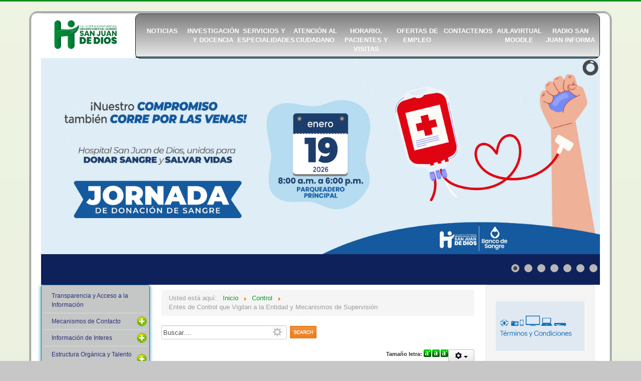

--- FILE ---
content_type: text/html; charset=utf-8
request_url: https://hospitalquindio.gov.co/hospital/index.php/control/entes-de-control-que-vigilan-a-la-entidad-y-mecanismos-de-supervision
body_size: 18716
content:
<!DOCTYPE html>
<html xmlns="http://www.w3.org/1999/xhtml" xml:lang="es-co" lang="es-co" dir="ltr">
<head>
	<meta name="viewport" content="width=device-width, initial-scale=1.0 , user-scalable=no"  />
	
	  <meta charset="utf-8" />
  <base href="https://hospitalquindio.gov.co/hospital/index.php/control/entes-de-control-que-vigilan-a-la-entidad-y-mecanismos-de-supervision" />
  <meta name="keywords" content=" pagina web del hospital universitario san juan de dios armenia quindio" />
  <meta name="author" content="Super User" />
  <meta name="description" content="pagina web del hospital universitario san juan de dios armenia quindio" />
  <meta name="generator" content="Joomla! - Open Source Content Management" />
  <title> Hospital San Juan de Dios - Entes de Control que Vigilan a la Entidad y Mecanismos de Supervisión</title>
  <link href="/hospital/templates/protostar/favicon.ico" rel="shortcut icon" type="image/vnd.microsoft.icon" />
  <link rel="stylesheet" href="https://hospitalquindio.gov.co/hospital/plugins/content/webrotate360/prettyphoto/css/prettyphoto.css" />
  <link rel="stylesheet" href="https://hospitalquindio.gov.co/hospital/plugins/content/webrotate360/imagerotator/html/css/basic.css" />
  <link rel="stylesheet" href="https://hospitalquindio.gov.co/hospital/plugins/content/articlepxfontsize_j16/articlepxfontsize_j16/plg_fontarticle05.css" />
  <link rel="stylesheet" href="https://hospitalquindio.gov.co/hospital//plugins/content/bt_socialshare/assets/bt_socialshare.css" />
  <link rel="stylesheet" href="/hospital/templates/protostar/css/template.css" />
  <link rel="stylesheet" href="https://hospitalquindio.gov.co/hospital/modules/mod_je_social/css/style.css" />
  <link rel="stylesheet" href="https://hospitalquindio.gov.co/hospital/modules/mod_bt_smartsearch/tmpl/css/form.css" />
  <link rel="stylesheet" href="https://hospitalquindio.gov.co/hospital/modules/mod_bt_smartsearch/tmpl/css/chosen.css" />
  <link rel="stylesheet" href="/hospital/media/com_finder/css/finder.css" />
  <link rel="stylesheet" href="/hospital/modules/mod_accordeonck/themes/simple/mod_accordeonck_css.php?cssid=accordeonck106" />
  <link rel="stylesheet" href="/hospital/modules/mod_slideshowck/themes/default/css/camera.css" />
  <link rel="stylesheet" href="https://fonts.googleapis.com/css?family=Droid+Sans" />
  <link rel="stylesheet" href="/hospital/modules/mod_maximenuck/themes/css3megamenu/css/maximenuck.php?monid=maximenuck87" />
  <link rel="stylesheet" href="/hospital/modules/mod_maximenuck/assets/maximenuresponsiveck.css" />
  <link rel="stylesheet" href="https://hospitalquindio.gov.co/hospital/modules/mod_je_menu/css/style.css" />
  <link rel="stylesheet" href="http://fonts.googleapis.com/css?family=Open+Sans" />
  <style type="text/css">

#goog-gt-tt {display:none !important;}
.goog-te-banner-frame {display:none !important;}
.goog-te-menu-value:hover {text-decoration:none !important;}
body {top:0 !important;}
#google_translate_element2 {display:none!important;}

        a.flag {font-size:16px;padding:1px 0;background-repeat:no-repeat;background-image:url('/hospital/modules/mod_gtranslate/tmpl/lang/16a.png');}
        a.flag:hover {background-image:url('/hospital/modules/mod_gtranslate/tmpl/lang/16.png');}
        a.flag img {border:0;}
        a.alt_flag {font-size:16px;padding:1px 0;background-repeat:no-repeat;background-image:url('/hospital/modules/mod_gtranslate/tmpl/lang/alt_flagsa.png');}
        a.alt_flag:hover {background-image:url('/hospital/modules/mod_gtranslate/tmpl/lang/alt_flags.png');}
        a.alt_flag img {border:0;}
    
        span.gflag {font-size:16px;padding:1px 0;background-repeat:no-repeat;background-image:url(/hospital/modules/mod_gtranslate/tmpl/lang/16.png);}
        span.gflag img {border:0;margin-top:2px;}       
        .switcher {font-family:Arial;font-size:10pt;  text-align:left;cursor:pointer;overflow:hidden;width:163px;line-height:16px;}
        .switcher a {text-decoration:none;display:block;font-size:10pt;-webkit-box-sizing:content-box;-moz-box-sizing:content-box;box-sizing:content-box;}
        .switcher a span.gflag {margin-right:3px;padding:0;display:block;float:left;}
        .switcher .selected {background:#FFFFFF url(/hospital/modules/mod_gtranslate/tmpl/lang/switcher.png) repeat-x;position:relative;z-index:9999;}
        .switcher .selected a {border:1px solid #CCCCCC;background:url(/hospital/modules/mod_gtranslate/tmpl/lang/arrow_down.png) 146px center no-repeat;color:#666666;padding:3px 5px;width:151px;}
        .switcher .selected a:hover {background:#F0F0F0 url(/hospital/modules/mod_gtranslate/tmpl/lang/arrow_down.png) 146px center no-repeat;}
        .switcher .option {position:relative;z-index:9998;border-left:1px solid #CCCCCC;border-right:1px solid #CCCCCC;border-bottom:1px solid #CCCCCC;background-color:#EEEEEE;display:none;width:161px;-webkit-box-sizing:content-box;-moz-box-sizing:content-box;box-sizing:content-box;}
        .switcher .option a {color:#000;padding:3px 5px;}
        .switcher .option a:hover {background:#FFC;}
        .switcher .option a.selected {background:#FFC;}
        #selected_lang_name {float: none;}
        .l_name {float: none !important;margin: 0;}
    
#je_socialicons .jeSocial a{ width:24px; height:24px; margin:0; padding:0; text-indent:-9999px; display:block}
#je_socialicons .jeSocial span { display: inline-block; padding:5px; -webkit-border-radius:20px;-moz-border-radius:20px;border-radius:20px;}
#je_socialicons .jeSocial span:hover {box-shadow: 0 1px 4px rgba(0,0,0,.3); -webkit-box-shadow: 0 1px 4px rgba(0,0,0,.3); -moz-box-shadow: 0 1px 4px rgba(0,0,0,.3); -o-box-shadow: 0 1px 4px rgba(0,0,0,.3);}
.borderinput{margin-right:63px;} .btnsearch{position:absolute;top: 0px; right: -4px;}#accordeonck106 li a.toggler { outline: none;background: url(/hospital/images/images/modules/mod_accordeonck/assets/plus-21.png) right center no-repeat !important; }
	#accordeonck106 li.open > a.toggler { background: url(/hospital/images/modules/mod_accordeonck/assets/minus.png) right center no-repeat !important; }#accordeonck106 li ul li ul li ul { border:none !important; padding-top:0px !important; padding-bottom:0px !important; }#accordeonck106 { padding: 5px;margin: 2px;background: #C5C7C7;background-image: url("https://hospitalquindio.gov.co/hospital/modules/mod_maximenuck/assets/svggradient/accordeonck106menu-gradient.svg");background: -moz-linear-gradient(top,  #C5C7C7 0%, #CCCCCC 100%);background: -webkit-gradient(linear, left top, left bottom, color-stop(0%,#C5C7C7), color-stop(100%,#CCCCCC)); background: -webkit-linear-gradient(top,  #C5C7C7 0%,#CCCCCC 100%);background: -o-linear-gradient(top,  #C5C7C7 0%,#CCCCCC 100%);background: -ms-linear-gradient(top,  #C5C7C7 0%,#CCCCCC 100%);background: linear-gradient(top,  #C5C7C7 0%,#CCCCCC 100%); -moz-border-radius: 5px 5px 5px 5px;-webkit-border-radius: 5px 5px 5px 5px;border-radius: 5px 5px 5px 5px;-moz-box-shadow: 0px 0px 7px 0px #1D82AD;-webkit-box-shadow: 0px 0px 7px 0px #1D82AD;box-shadow: 0px 0px 7px 0px #1D82AD;border: #1D82AD 1px solid; } #accordeonck106 li.level1 { -moz-border-radius: 0px 0px 0px 0px;-webkit-border-radius: 0px 0px 0px 0px;border-radius: 0px 0px 0px 0px; } #accordeonck106 li.level1 > a { color: #2A2F78;font-size: 12px; } #accordeonck106 li.level1 > a:hover { color: #FF7626; } #accordeonck106 li.level1 > a span.accordeonckdesc { font-size: 10px; } #accordeonck106 li.level2 { background: #FFFFFF;background-image: url("https://hospitalquindio.gov.co/hospital/modules/mod_maximenuck/assets/svggradient/accordeonck106level2link-gradient.svg");background: -moz-linear-gradient(top,  #FFFFFF 0%, #B0B0B0 100%);background: -webkit-gradient(linear, left top, left bottom, color-stop(0%,#FFFFFF), color-stop(100%,#B0B0B0)); background: -webkit-linear-gradient(top,  #FFFFFF 0%,#B0B0B0 100%);background: -o-linear-gradient(top,  #FFFFFF 0%,#B0B0B0 100%);background: -ms-linear-gradient(top,  #FFFFFF 0%,#B0B0B0 100%);background: linear-gradient(top,  #FFFFFF 0%,#B0B0B0 100%); -moz-border-radius: 0px 0px 0px 0px;-webkit-border-radius: 0px 0px 0px 0px;border-radius: 0px 0px 0px 0px; } #accordeonck106 li.level2 > a { color: #080708;font-size: 12px; } #accordeonck106 li.level2 > a:hover { color: #1212FF; } #accordeonck106 li.level2 > a span.accordeonckdesc { color: #504E52;font-size: 10px; } #accordeonck106 li.level3 { -moz-border-radius: 0px 0px 0px 0px;-webkit-border-radius: 0px 0px 0px 0px;border-radius: 0px 0px 0px 0px; } #accordeonck106 li.level3 a { color: #0D0D0D;font-size: 12px; } #accordeonck106 li.level3 a:hover { color: #FFAA2B; } #accordeonck106 li.level3 a span.accordeonckdesc { font-size: 10px; } #camera_wrap_116 .camera_pag_ul li img, #camera_wrap_116 .camera_thumbs_cont ul li > img {height:75px;}
#camera_wrap_116 .camera_caption {
	display: block;
	position: absolute;
}
#camera_wrap_116 .camera_caption > div {
	-moz-border-radius: 5px 5px 5px 5px;-webkit-border-radius: 5px 5px 5px 5px;border-radius: 5px 5px 5px 5px;font-family:'Droid Sans';
}
#camera_wrap_116 .camera_caption > div div.camera_caption_title {
	font-size: 1.1em;
}
#camera_wrap_116 .camera_caption > div div.camera_caption_desc {
	font-size: 0.8em;
}

@media screen and (max-width: 480px) {
		#camera_wrap_116 .camera_caption {
			font-size: 0.6em !important;
		}
}@media screen and (max-width: 524px) {div#maximenuck87 ul.maximenuck li.maximenuck.nomobileck, div#maximenuck87 .maxipushdownck ul.maximenuck2 li.maximenuck.nomobileck { display: none !important; }}@media screen and (min-width: 525px) {div#maximenuck87 ul.maximenuck li.maximenuck.nodesktopck, div#maximenuck87 .maxipushdownck ul.maximenuck2 li.maximenuck.nodesktopck { display: none !important; }}
#je_slidebox88 ul.sdt_menu li a{font-family: 'Open Sans',Arial, Helvetica, sans-serif;}
#je_slidebox88 ul.sdt_menu li{	width:106px;}
#je_slidebox88 ul.sdt_menu li > a{width:106px;}
#je_slidebox88 ul.sdt_menu li span.sdt_wrap{width:106px;}
#je_slidebox88 ul.sdt_menu li span.sdt_active{width:106px;}
#je_slidebox88 ul.sdt_menu li span span.sdt_link{width:106px; }
#je_slidebox88 ul.sdt_menu li span span.sdt_descr{width:106px;}
/* Sub Menu */
#je_slidebox88 ul.sdt_menu li ul.sdt_box{width:106px;height:106px;}
#je_slidebox88 ul.sdt_menu li ul.sdt_box li{width:106px;}
#je_slidebox88 ul.sdt_menu ul.sdt_box li > a{width:106px;}
/* Menu Colors */
#je_slidebox88 ul.sdt_menu,
#je_slidebox88 ul.sdt_menu li:hover span.sdt_active,
#je_slidebox88 ul.sdt_menu li ul.sdt_box {background: #666666; border:1px solid #525252; }
#je_slidebox88 ul.sdt_menu li span span.sdt_descr {color: #a2a2a2;}
#je_slidebox88 ul.sdt_menu li ul.sdt_box a,
#je_slidebox88 ul.sdt_menu li span span.sdt_link {color: #ffffff;}
#je_slidebox88 ul.sdt_menu li ul.sdt_box a:hover,
#je_slidebox88 ul.sdt_menu li ul.sdt_box li.active a,
#je_slidebox88 ul.sdt_menu li.active span span.sdt_link,
#je_slidebox88 ul.sdt_menu li:hover span span.sdt_link {color: #FE9A00;}

  </style>
  <script src="/hospital/media/jui/js/jquery.min.js"></script>
  <script src="/hospital/media/jui/js/jquery-noconflict.js"></script>
  <script src="/hospital/media/jui/js/jquery-migrate.min.js"></script>
  <script src="https://hospitalquindio.gov.co/hospital/plugins/content/webrotate360/imagerotator/html/js/imagerotator.js"></script>
  <script src="https://hospitalquindio.gov.co/hospital/plugins/content/webrotate360/prettyphoto/js/jquery.prettyPhoto.js"></script>
  <script src="https://hospitalquindio.gov.co/hospital/plugins/content/webrotate360/webrotate360.js"></script>
  <script src="https://hospitalquindio.gov.co/hospital/plugins/content/articlepxfontsize_j16/articlepxfontsize_j16/article_font.js"></script>
  <script src="/hospital/media/system/js/caption.js"></script>
  <script src="/hospital/media/jui/js/bootstrap.min.js"></script>
  <script src="/hospital/templates/protostar/js/template.js"></script>
  <script src="https://hospitalquindio.gov.co/hospital/modules/mod_bt_smartsearch/tmpl/js/chosen.jquery.min.js"></script>
  <script src="/hospital/media/com_finder/js/autocompleter.js"></script>
  <script src="/hospital/media/jui/js/jquery.ui.core.min.js"></script>
  <script src="/hospital/modules/mod_accordeonck/assets/mod_accordeonck.js"></script>
  <script src="/hospital/modules/mod_accordeonck/assets/jquery.easing.1.3.js"></script>
  <script src="/hospital/modules/mod_slideshowck/assets/jquery.easing.1.3.js"></script>
  <script src="/hospital/modules/mod_slideshowck/assets/camera.min.js"></script>
  <script src="/hospital/modules/mod_maximenuck/assets/maximenuck.js"></script>
  <script src="/hospital/modules/mod_maximenuck/assets/fancymenuck.js"></script>
  <script src="https://hospitalquindio.gov.co/hospital/modules/mod_je_menu/js/jquery.easing.1.3.js"></script>
  <script type="text/javascript">
function getWR360PopupSkin(){return 'light_clean';}jQuery(window).on('load',  function() {
				new JCaption('img.caption');
			});
        jQuery(document).ready(function() {
          jQuery('.switcher .selected').click(function() {if(!(jQuery('.switcher .option').is(':visible'))) {jQuery('.switcher .option').stop(true,true).delay(50).slideDown(800);}});
          jQuery('body').not('.switcher .selected').mousedown(function() {if(jQuery('.switcher .option').is(':visible')) {jQuery('.switcher .option').stop(true,true).delay(300).slideUp(800);}});
        });
    jQuery(document).ready(function(){
	jQuery('.hasTooltip').tooltip({"html": true,"container": "body"});
});
       jQuery(document).ready(function(){
        jQuery('#accordeonck106').accordeonmenuck({fadetransition : false,eventtype : 'click',transition : 'linear',menuID : 'accordeonck106',imageplus : '/hospital/images/images/modules/mod_accordeonck/assets/plus-21.png',imageminus : '/hospital/images/modules/mod_accordeonck/assets/minus.png',defaultopenedid : '',activeeffect : '',duree : 200});
}); jQuery(document).ready(function(jQuery){jQuery('#maximenuck87').DropdownMaxiMenu({fxtransition : 'linear',dureeIn : 0,dureeOut : 500,menuID : 'maximenuck87',testoverflow : '0',orientation : 'horizontal',behavior : 'mouseover',opentype : 'open',fxdirection : 'normal',directionoffset1 : '30',directionoffset2 : '30',showactivesubitems : '0',ismobile : 0,menuposition : '0',effecttype : 'dropdown',topfixedeffect : '1',fxduration : 500});});jQuery(window).load(function(){
            jQuery('#maximenuck87').FancyMaxiMenu({fancyTransition : 'linear',fancyDuree : 500});});
			var $_Tawk_API={},$_Tawk_LoadStart=new Date();
			(function(){
			var s1=document.createElement("script"),s0=document.getElementsByTagName("script")[0];
			s1.async=true;
			s1.src="https://embed.tawk.to/58e5abe4f7bbaa72709c46e9/default";
			s1.charset="UTF-8";
			s1.setAttribute("crossorigin","*");
			s0.parentNode.insertBefore(s1,s0);
			})();
  </script>
  <meta property="og:type" content="website" />
  <meta property="og:title" content="Entes de Control que Vigilan a la Entidad y Mecanismos de Supervisión" />
  <meta property="og:url" content="https://hospitalquindio.gov.co/hospital/index.php/control/entes-de-control-que-vigilan-a-la-entidad-y-mecanismos-de-supervision" />
  <meta property="og:description" content="Entes de control que vigilan a la entidad y mecanismos de supervisi&oacute;n
&nbsp;
Entes que vigilan.pdf" />
  <meta property="og:image" content="https://hospitalquindio.gov.co/hospital/images/iconopdf.jpg" />

				<link href='//fonts.googleapis.com/css?family=Open+Sans' rel='stylesheet' type='text/css' />
		<style type="text/css">
			h1,h2,h3,h4,h5,h6,.site-title{
				font-family: 'Open Sans', sans-serif;
			}
		</style>
				<style type="text/css">
		body.site
		{
			border-top: 3px solid #0b8f1d;
			background-color: #f4f6f7		}
		a
		{
			color: #0b8f1d;
		}
		.nav-list > .active > a, .nav-list > .active > a:hover, .dropdown-menu li > a:hover, .dropdown-menu .active > a, .dropdown-menu .active > a:hover, .nav-pills > .active > a, .nav-pills > .active > a:hover,
		.btn-primary
		{
			background: #0b8f1d;
		}
	</style>
		<!--[if lt IE 9]>
		<script src="/hospital/media/jui/js/html5.js"></script>
	<![endif]-->
</head>

<body class="site com_content view-article no-layout no-task itemid-202">

	<!-- Body -->
	<div class="body">
		<div class="container">
			<!-- Header -->
			
							<nav class="navigation" role="navigation">
					<div class="navbar pull-left">
						<a class="btn btn-navbar collapsed" data-toggle="collapse" data-target=".nav-collapse">
							<span class="icon-bar"></span>
							<span class="icon-bar"></span>
							<span class="icon-bar"></span>
						</a>
					</div>
					<div class="logomovil1" > </div>
					<div class="nav-collapse">
						

<div class="customlogopred"  >
	<div class="logo">
<p>&nbsp;&nbsp;<a href="/hospital/index.php"><img src="/hospital/images/logo_hospital.png" alt="LOGO3h" width="162" height="82" /></a></p>
</div></div>

			<!--[if lte IE 7]>
			<link href="/hospital/modules/mod_maximenuck/themes/css3megamenu/css/ie7.css" rel="stylesheet" type="text/css" />
			<![endif]--><!-- debut Maximenu CK, par cedric keiflin -->
	<div class="maximenuckh ltr" id="maximenuck87" style="z-index:10;">
        <div class="maxiroundedleft"></div>
        <div class="maxiroundedcenter">
            <ul class=" maximenuck">
												<li data-level="1" class="maximenuck item101 parent first level1 " style="z-index : 12000;" ><a class="maximenuck " href="/hospital/index.php"><img src="/hospital/images/imagenes/imagenes128/hospital128.png" alt="Noticias" style="display: block; margin: 0 auto;" /><span class="titreck">Noticias</span> </a>
	<div class="floatck" style=""><div class="maxidrop-top"><div class="maxidrop-top2"></div></div><div class="maxidrop-main" style=""><div class="maxidrop-main2"><div class="maximenuck2 first " >
	<ul class="maximenuck2"><li data-level="2" class="maximenuck item211 first level2 " style="z-index : 11999;" ><a class="maximenuck " href="/hospital/index.php/home/boletines-san-juan-al-dia"><span class="titreck">Boletines San Juan al Dia</span></a>
		</li><li data-level="2" class="maximenuck item138 level2 " style="z-index : 11998;" ><a class="maximenuck " href="/hospital/index.php/home/mision-y-vision"><span class="titreck">Misión y Visión</span></a>
		</li><li data-level="2" class="maximenuck item139 level2 " style="z-index : 11997;" ><a class="maximenuck " href="/hospital/index.php/home/historia"><span class="titreck">Historia</span></a>
		</li><li data-level="2" class="maximenuck item141 level2 " style="z-index : 11996;" ><a class="maximenuck " href="/hospital/index.php/home/quienes-somos"><span class="titreck">Quienes Somos</span></a>
		</li><li data-level="2" class="maximenuck item182 level2 " style="z-index : 11995;" ><a class="maximenuck " href="/hospital/index.php/home/plan-de-desarrollo"><span class="titreck">Plan de Gestion</span></a>
		</li><li data-level="2" class="maximenuck item230 level2 " style="z-index : 11994;" ><a class="maximenuck " href="/hospital/index.php/home/himno-del-hospital"><span class="titreck">Himno del Hospital</span></a>
		</li><li data-level="2" class="maximenuck item124 level2 " style="z-index : 11993;" ><a class="maximenuck " href="/hospital/index.php/home/pre"><img src="/hospital/images/imagenes/imagenes64/email64.png" alt="Preguntas Frecuentes" style="display: block; margin: 0 auto;" /><span class="titreck">Preguntas Frecuentes</span> </a>
		</li><li data-level="2" class="maximenuck item183 last level2 " style="z-index : 11992;" ><a class="maximenuck " href="/hospital/index.php/home/transparencia-y-acceso-a-la-informacion-publica"><span class="titreck">Transparencia y Acceso a la Información Pública</span></a>
	</li>
	</ul>
	<div class="clr"></div></div><div class="clr"></div></div></div><div class="maxidrop-bottom"><div class="maxidrop-bottom2"></div></div></div>
	</li><li data-level="1" class="maximenuck item186 parent level1 " style="z-index : 11991;" ><a class="maximenuck " href="/hospital/index.php/investigacion-y-docencia"><img src="/hospital/images/imagenes/imagenes128/lup128.png" alt="Investigación y Docencia " style="display: block; margin: 0 auto;" /><span class="titreck">Investigación y Docencia </span> </a>
	<div class="floatck" style=""><div class="maxidrop-top"><div class="maxidrop-top2"></div></div><div class="maxidrop-main" style=""><div class="maxidrop-main2"><div class="maximenuck2 first " >
	<ul class="maximenuck2"><li data-level="2" class="maximenuck item348 first level2 " style="z-index : 11990;" ><a class="maximenuck " href="https://www.hospitalquindio.gov.co//hospital/documentos/2025/politicaDocencia.pdf"><span class="titreck">politica de investigación </span></a>
		</li><li data-level="2" class="maximenuck item247 level2 " style="z-index : 11989;" ><a class="maximenuck " href="/hospital/index.php/investigacion-y-docencia/encuesta-de-satisfaccion-docencia"><span class="titreck">Encuesta de Satisfacción Estudiantes</span></a>
		</li><li data-level="2" class="maximenuck item248 level2 " style="z-index : 11988;" ><a class="maximenuck " href="/hospital/index.php/investigacion-y-docencia/encuesta-de-satisfaccion-de-docentes"><span class="titreck">encuesta de satisfacción de docentes</span></a>
		</li><li data-level="2" class="maximenuck item337 level2 " style="z-index : 11987;" ><a class="maximenuck " href="/hospital/index.php/investigacion-y-docencia/convocatoria-internado-rotatorio-2021-2022"><span class="titreck">Convocatoria Internado Rotatorio 2025-2026</span></a>
		</li><li data-level="2" class="maximenuck item338 last level2 " style="z-index : 11986;" ><a class="maximenuck " href="/hospital/index.php/investigacion-y-docencia/admitidos"><span class="titreck">Listado Admitidos</span></a>
	</li>
	</ul>
	<div class="clr"></div></div><div class="clr"></div></div></div><div class="maxidrop-bottom"><div class="maxidrop-bottom2"></div></div></div>
	</li><li data-level="1" class="maximenuck item103 parent level1 " style="z-index : 11985;" ><a class="maximenuck " href="/hospital/index.php/servicios-y-especialidades"><img src="/hospital/images/imagenes/imagenes128/ambulacia128.png" alt="Servicios y Especialidades" style="display: block; margin: 0 auto;" /><span class="titreck">Servicios y Especialidades</span> </a>
	<div class="floatck" style=""><div class="maxidrop-top"><div class="maxidrop-top2"></div></div><div class="maxidrop-main" style=""><div class="maxidrop-main2"><div class="maximenuck2 first " >
	<ul class="maximenuck2"><li data-level="2" class="maximenuck item184 first level2 " style="z-index : 11984;" ><a class="maximenuck " href="/hospital/index.php/servicios-y-especialidades/portafolio-de-servicios"><span class="titreck">Portafolio de Servicios</span></a>
		</li><li data-level="2" class="maximenuck item185 last level2 " style="z-index : 11983;" ><a class="maximenuck " href="/hospital/index.php/servicios-y-especialidades/guias-y-protocolos-medicos"><span class="titreck">Guías y Protocolos Medicos</span></a>
	</li>
	</ul>
	<div class="clr"></div></div><div class="clr"></div></div></div><div class="maxidrop-bottom"><div class="maxidrop-bottom2"></div></div></div>
	</li><li data-level="1" class="maximenuck item107 parent level1 " style="z-index : 11982;" ><a class="maximenuck " href="/hospital/index.php/atencion-al-ciudadano"><img src="/hospital/images/imagenes/imagenes128/atencionus128.png" alt="Atención al Ciudadano" style="display: block; margin: 0 auto;" /><span class="titreck">Atención al Ciudadano</span> </a>
	<div class="floatck" style=""><div class="maxidrop-top"><div class="maxidrop-top2"></div></div><div class="maxidrop-main" style=""><div class="maxidrop-main2"><div class="maximenuck2 first " >
	<ul class="maximenuck2"><li data-level="2" class="maximenuck item127 first level2 " style="z-index : 11981;" ><a class="maximenuck " href="/hospital/index.php/atencion-al-ciudadano/acompanamiento-espiritual"><span class="titreck">Acompañamiento Espiritual </span></a>
		</li><li data-level="2" class="maximenuck item126 level2 " style="z-index : 11980;" ><a class="maximenuck " href="/hospital/index.php/atencion-al-ciudadano/informacion-de-interes"><span class="titreck">Información de Interes</span></a>
		</li><li data-level="2" class="maximenuck item231 level2 " style="z-index : 11979;" ><a class="maximenuck " href="/hospital/index.php/atencion-al-ciudadano/directorio-telefonico-interno"><span class="titreck">Directorio Telefónico Interno</span></a>
		</li><li data-level="2" class="maximenuck item233 level2 " style="z-index : 11978;" ><a class="maximenuck " href="/hospital/index.php/atencion-al-ciudadano/puntos-y-caracteristicas-de-la-atencion"><span class="titreck">Puntos y Características de la Atención </span></a>
		</li><li data-level="2" class="maximenuck item227 level2 " style="z-index : 11977;" ><a class="maximenuck " href="/hospital/index.php/atencion-al-ciudadano/ubicacion-por-piso"><span class="titreck">Ubicación por Piso</span></a>
		</li><li data-level="2" class="maximenuck item243 last level2 " style="z-index : 11976;" ><a class="maximenuck " href="/hospital/index.php/atencion-al-ciudadano/mapa-del-sitio"><span class="titreck">Mapa del sitio</span></a>
	</li>
	</ul>
	<div class="clr"></div></div><div class="clr"></div></div></div><div class="maxidrop-bottom"><div class="maxidrop-bottom2"></div></div></div>
	</li><li data-level="1" class="maximenuck item108 parent level1 " style="z-index : 11975;" ><a class="maximenuck " href="/hospital/index.php/pacientes-y-visitas"><img src="/hospital/images/imagenes/imagenes96/paciente96.png" alt="Horario, pacientes y visitas" style="display: block; margin: 0 auto;" /><span class="titreck">Horario, pacientes y visitas</span> </a>
	<div class="floatck" style=""><div class="maxidrop-top"><div class="maxidrop-top2"></div></div><div class="maxidrop-main" style=""><div class="maxidrop-main2"><div class="maximenuck2 first " >
	<ul class="maximenuck2"><li data-level="2" class="maximenuck item205 first level2 " style="z-index : 11974;" ><a class="maximenuck " href="/hospital/index.php/pacientes-y-visitas/deberes-y-derechos-de-los-pacientes"><span class="titreck">Deberes y Derechos de los Pacientes</span></a>
		</li><li data-level="2" class="maximenuck item232 last level2 " style="z-index : 11973;" ><a class="maximenuck " href="/hospital/index.php/pacientes-y-visitas/horario-de-visitas"><span class="titreck">Horario de Visitas</span></a>
	</li>
	</ul>
	<div class="clr"></div></div><div class="clr"></div></div></div><div class="maxidrop-bottom"><div class="maxidrop-bottom2"></div></div></div>
	</li><li data-level="1" class="maximenuck item129 parent level1 " style="z-index : 11972;" ><a class="maximenuck " href="http://hospitalquindio.gov.co/vitae/public/crear" target="_blank" ><img src="/hospital/images/imagenes/imagenes128/comiteb128.png" alt="Ofertas de empleo" style="display: block; margin: 0 auto;" /><span class="titreck">Ofertas de empleo</span> </a>
	<div class="floatck" style=""><div class="maxidrop-top"><div class="maxidrop-top2"></div></div><div class="maxidrop-main" style=""><div class="maxidrop-main2"><div class="maximenuck2 first " >
	<ul class="maximenuck2"><li data-level="2" class="maximenuck item265 first level2 " style="z-index : 11971;" ><a class="maximenuck " href="http://hospitalquindio.gov.co/vitae/public/crear" target="_blank" ><span class="titreck">Inscriba su Hoja de Vida</span></a>
		</li><li data-level="2" class="maximenuck item264 level2 " style="z-index : 11970;" ><a class="maximenuck " href="/hospital/index.php/trabaje-con-nosotros/resultado-de-las-convocatorias"><span class="titreck">Resultado de Ofertas de Empleo</span></a>
		</li><li data-level="2" class="maximenuck item344 last level2 " style="z-index : 11969;" ><a class="maximenuck " href="https://www.hospitalquindio.gov.co/hospital/index.php/2-uncategorised/198-ofertas-empleo-sj" target="_blank" ><span class="titreck">ver ofertas de empleo</span></a>
	</li>
	</ul>
	<div class="clr"></div></div><div class="clr"></div></div></div><div class="maxidrop-bottom"><div class="maxidrop-bottom2"></div></div></div>
	</li><li data-level="1" class="maximenuck item168 level1 " style="z-index : 11968;" ><a class="maximenuck " href="/hospital/index.php/contactenos"><img src="/hospital/images/imagenes/imagenes128/contactenos128.png" alt="Contactenos" style="display: block; margin: 0 auto;" /><span class="titreck">Contactenos</span> </a>
		</li><li data-level="1" class="maximenuck item267 level1 " style="z-index : 11967;" ><a class="maximenuck " href="https://www.hospitalquindio.gov.co/hospital/index.php/2-uncategorised/214-aula-virtual" target="_blank" ><img src="/hospital/images/imagenes/imagenes128/AulaVirtual.png" alt="AulaVirtual Moodle" style="display: block; margin: 0 auto;" /><span class="titreck">AulaVirtual Moodle</span> </a>
		</li><li data-level="1" class="maximenuck item304 last level1 " style="z-index : 11966;" ><a class="maximenuck " href="/hospital/index.php/san-juan-informa"><img src="/hospital/images/imagenes/imagenes128/radiologo.png" alt="Radio San Juan Informa" style="display: block; margin: 0 auto;" /><span class="titreck">Radio San Juan Informa</span> </a></li>            </ul>
        </div>
        <div class="maxiroundedright"></div>
        <div style="clear:both;"></div>
    </div>
    <!-- fin maximenuCK -->

<script type="text/javascript">
            jQuery(function() {
                jQuery('#sdt_menu88 > li').bind('mouseenter',function(){
					var $elem = jQuery(this);
					$elem.find('img')
						 .stop(true)
						 .animate({
							'width':'106px',
							'height':'106px',
							'left':'0px'
						 },400,'easeOutBack')
						 .andSelf()
						 .find('.sdt_wrap')
					     .stop(true)
						 .animate({'top':'88px'},500,'easeOutBack')
						 .andSelf()
						 .find('.sdt_active')
					     .stop(true)
						 .animate({'height':'106px'},500,function(){
						var $sub_menu = $elem.find('.sdt_box');
						if($sub_menu.length){
							var left = '106px';
							if($elem.parent().children().length == $elem.index()+1)
								left = '-106px';
							$sub_menu.show().animate({'left':left},300);
						}	
					});
				}).bind('mouseleave',function(){
					var $elem = jQuery(this);
					var $sub_menu = $elem.find('.sdt_box');
					if($sub_menu.length)
						$sub_menu.hide().css('left','0px');
					
					$elem.find('.sdt_active')
						 .stop(true)
						 .animate({'height':'0px'},500)
						 .andSelf().find('img')
						 .stop(true)
						 .animate({
							'width':'0px',
							'height':'0px',
							'left':'85px'},500)
						 .andSelf()
						 .find('.sdt_wrap')
						 .stop(true)
						 .animate({'top':'25px'},500);
				});
            });
</script>
<div id="je_slidebox88" class="">
<ul id="sdt_menu88" class="sdt_menu">
<li class="item-101 deeper parent">    <a  href="/hospital/index.php"><img src="/hospital/images/imagenes/imagenes128/hospital128.png" /><span class="sdt_active"></span><span class="sdt_wrap"><span class="sdt_link">Noticias</span><span class="sdt_descr"></span></span></a>	<ul class="sdt_box"><li class="item-211">    <a  href="/hospital/index.php/home/boletines-san-juan-al-dia">Boletines San Juan al Dia</a>	</li><li class="item-138">    <a  href="/hospital/index.php/home/mision-y-vision">Misión y Visión</a>	</li><li class="item-139">    <a  href="/hospital/index.php/home/historia">Historia</a>	</li><li class="item-141">    <a  href="/hospital/index.php/home/quienes-somos">Quienes Somos</a>	</li><li class="item-182">    <a  href="/hospital/index.php/home/plan-de-desarrollo">Plan de Gestion</a>	</li><li class="item-230">    <a  href="/hospital/index.php/home/himno-del-hospital">Himno del Hospital</a>	</li><li class="item-124">    <a  href="/hospital/index.php/home/pre">Preguntas Frecuentes</a>	</li><li class="item-183">    <a  href="/hospital/index.php/home/transparencia-y-acceso-a-la-informacion-publica">Transparencia y Acceso a la Información Pública</a>	</li></ul></li><li class="item-186 deeper parent">    <a  href="/hospital/index.php/investigacion-y-docencia"><img src="/hospital/images/imagenes/imagenes128/lup128.png" /><span class="sdt_active"></span><span class="sdt_wrap"><span class="sdt_link">Investigación y Docencia </span><span class="sdt_descr"></span></span></a>	<ul class="sdt_box"><li class="item-348"><a  href="https://www.hospitalquindio.gov.co//hospital/documentos/2025/politicaDocencia.pdf">politica de investigación </a>	</li><li class="item-247">    <a  href="/hospital/index.php/investigacion-y-docencia/encuesta-de-satisfaccion-docencia">Encuesta de Satisfacción Estudiantes</a>	</li><li class="item-248">    <a  href="/hospital/index.php/investigacion-y-docencia/encuesta-de-satisfaccion-de-docentes">encuesta de satisfacción de docentes</a>	</li><li class="item-337">    <a  href="/hospital/index.php/investigacion-y-docencia/convocatoria-internado-rotatorio-2021-2022">Convocatoria Internado Rotatorio 2025-2026</a>	</li><li class="item-338">    <a  href="/hospital/index.php/investigacion-y-docencia/admitidos">Listado Admitidos</a>	</li></ul></li><li class="item-103 deeper parent">    <a  href="/hospital/index.php/servicios-y-especialidades"><img src="/hospital/images/imagenes/imagenes128/ambulacia128.png" /><span class="sdt_active"></span><span class="sdt_wrap"><span class="sdt_link">Servicios y Especialidades</span><span class="sdt_descr"></span></span></a>	<ul class="sdt_box"><li class="item-184">    <a  href="/hospital/index.php/servicios-y-especialidades/portafolio-de-servicios">Portafolio de Servicios</a>	</li><li class="item-185">    <a  href="/hospital/index.php/servicios-y-especialidades/guias-y-protocolos-medicos">Guías y Protocolos Medicos</a>	</li></ul></li><li class="item-107 deeper parent">    <a  href="/hospital/index.php/atencion-al-ciudadano"><img src="/hospital/images/imagenes/imagenes128/atencionus128.png" /><span class="sdt_active"></span><span class="sdt_wrap"><span class="sdt_link">Atención al Ciudadano</span><span class="sdt_descr"></span></span></a>	<ul class="sdt_box"><li class="item-127">    <a  href="/hospital/index.php/atencion-al-ciudadano/acompanamiento-espiritual">Acompañamiento Espiritual </a>	</li><li class="item-126">    <a  href="/hospital/index.php/atencion-al-ciudadano/informacion-de-interes">Información de Interes</a>	</li><li class="item-231">    <a  href="/hospital/index.php/atencion-al-ciudadano/directorio-telefonico-interno">Directorio Telefónico Interno</a>	</li><li class="item-233">    <a  href="/hospital/index.php/atencion-al-ciudadano/puntos-y-caracteristicas-de-la-atencion">Puntos y Características de la Atención </a>	</li><li class="item-227">    <a  href="/hospital/index.php/atencion-al-ciudadano/ubicacion-por-piso">Ubicación por Piso</a>	</li><li class="item-243">    <a  href="/hospital/index.php/atencion-al-ciudadano/mapa-del-sitio">Mapa del sitio</a>	</li></ul></li><li class="item-108 deeper parent">    <a  href="/hospital/index.php/pacientes-y-visitas"><img src="/hospital/images/imagenes/imagenes96/paciente96.png" /><span class="sdt_active"></span><span class="sdt_wrap"><span class="sdt_link">Horario, pacientes y visitas</span><span class="sdt_descr"></span></span></a>	<ul class="sdt_box"><li class="item-205">    <a  href="/hospital/index.php/pacientes-y-visitas/deberes-y-derechos-de-los-pacientes">Deberes y Derechos de los Pacientes</a>	</li><li class="item-232">    <a  href="/hospital/index.php/pacientes-y-visitas/horario-de-visitas">Horario de Visitas</a>	</li></ul></li><li class="item-129 deeper parent"><a href="http://hospitalquindio.gov.co/vitae/public/crear" target="_blank" ><span class="sdt_active"></span><span class="sdt_wrap"><span class="sdt_link"><img src="/hospital/images/imagenes/imagenes128/comiteb128.png" alt="Ofertas de empleo" /><span class="image-title">Ofertas de empleo</span> </span><span class="sdt_descr"></span></span></a><ul class="sdt_box"><li class="item-265"><a href="http://hospitalquindio.gov.co/vitae/public/crear" target="_blank" ><span class="sdt_active"></span><span class="sdt_wrap"><span class="sdt_link">Inscriba su Hoja de Vida</span><span class="sdt_descr"></span></span></a></li><li class="item-264">    <a  href="/hospital/index.php/trabaje-con-nosotros/resultado-de-las-convocatorias">Resultado de Ofertas de Empleo</a>	</li><li class="item-344"><a href="https://www.hospitalquindio.gov.co/hospital/index.php/2-uncategorised/198-ofertas-empleo-sj" target="_blank" ><span class="sdt_active"></span><span class="sdt_wrap"><span class="sdt_link">ver ofertas de empleo</span><span class="sdt_descr"></span></span></a></li></ul></li><li class="item-168">    <a  href="/hospital/index.php/contactenos"><img src="/hospital/images/imagenes/imagenes128/contactenos128.png" /><span class="sdt_active"></span><span class="sdt_wrap"><span class="sdt_link">Contactenos</span><span class="sdt_descr"></span></span></a>	</li><li class="item-267"><a href="https://www.hospitalquindio.gov.co/hospital/index.php/2-uncategorised/214-aula-virtual" target="_blank" ><span class="sdt_active"></span><span class="sdt_wrap"><span class="sdt_link"><img src="/hospital/images/imagenes/imagenes128/AulaVirtual.png" alt="AulaVirtual Moodle" /><span class="image-title">AulaVirtual Moodle</span> </span><span class="sdt_descr"></span></span></a></li><li class="item-304">    <a  href="/hospital/index.php/san-juan-informa"><img src="/hospital/images/imagenes/imagenes128/radiologo.png" /><span class="sdt_active"></span><span class="sdt_wrap"><span class="sdt_link">Radio San Juan Informa</span><span class="sdt_descr"></span></span></a>	</li></ul>
</div>

<script type="text/javascript">
  var el = document.getElementById('jExt88');
  if(el) {el.style.display += el.style.display = 'none';}
</script>

					</div>
				</nav>
								<div class="moduletablebanner">
							<h3>banner imagenes</h3>
						
		<!--[if lte IE 7]>
		<link href="/hospital/modules/mod_slideshowck/themes/default/css/camera_ie.css" rel="stylesheet" type="text/css" />
		<![endif]-->
		<!--[if IE 8]>
		<link href="/hospital/modules/mod_slideshowck/themes/default/css/camera_ie8.css" rel="stylesheet" type="text/css" />
		<![endif]--><script type="text/javascript">
		jQuery(function($){
		 $('#camera_wrap_116').camera({
				 height: '35%',
				 minHeight: '150',
				 pauseOnClick: false,
				 hover: 1,
				 fx: 'random',
				 loader: 'pie',
				 pagination: 1,
				 thumbnails: 1,
				 thumbheight: 75,
				 thumbwidth: 100,
				 time: 7000,
				 transPeriod: 1500,
				 alignment: 'center',
				 autoAdvance: 1,
				 mobileAutoAdvance: 1,
				 portrait: 0,
				 barDirection: 'leftToRight',
				 imagePath: '/hospital/modules/mod_slideshowck/images/',
				 lightbox: 'mediaboxck',
				 fullpage: 0,
				 mobileimageresolution: '0',
				 navigationHover: true,
					mobileNavHover: true,
					navigation: true,
					playPause: true,
				 barPosition: 'bottom',
				 responsiveCaption: 0,
				 container: ''
		});
}); </script><!-- debut Slideshow CK -->
<div class="slideshowckbanner camera_wrap camera_amber_skin" id="camera_wrap_116">
			<div data-thumb="/hospital/images/banners/th/donacion_14_01_2026_th.jpg" data-src="/hospital/images/banners/donacion_14_01_2026.jpg" >
					</div>
		<div data-thumb="/hospital/images/banners/th/aviso_importante_th.jpg" data-src="/hospital/images/banners/aviso_importante.jpg" data-link="https://drive.google.com/drive/folders/1sg_HtDqVGtUY2KK3RBWURgljKzrI_cuq" data-target="_parent">
					</div>
		<div data-thumb="/hospital/images/banners/th/donacion_sangre_22_10_2025_th.jpg" data-src="/hospital/images/banners/donacion_sangre_22_10_2025.jpg" >
					</div>
		<div data-thumb="/hospital/images/banners/th/horario_banco_sangre_th.jpg" data-src="/hospital/images/banners/horario_banco_sangre.jpg" >
					</div>
		<div data-thumb="/hospital/images/banners/th/especialistas_th.jpg" data-src="/hospital/images/banners/especialistas.jpg" >
					</div>
		<div data-thumb="/hospital/images/banners/th/cirugia_general_th.png" data-src="/hospital/images/banners/cirugia_general.png" >
					</div>
		<div data-thumb="/hospital/images/banners/th/nueva_imagen_th.jpeg" data-src="/hospital/images/banners/nueva_imagen.jpeg" >
					</div>
</div>
<div style="clear:both;"></div>
<!-- fin Slideshow CK -->
		</div>
	
			<div class="row-fluid">
									<!-- Begin Sidebar -->
					<div id="sidebar" class="span3">
						<div class="sidebar-nav">
									<div class="moduletable">
						<div class="accordeonck ">
<ul class="menu" id="accordeonck106">
<li id="item-104" class="accordeonck item-104 level1 " data-level="1"><a class="" href="/hospital/index.php/servicios-virtuales" >Transparencia y Acceso a la Información </a></li><li id="item-306" class="accordeonck item-306 parent level1 " data-level="1"><a class="toggler toggler_1  " href="javascript:void(0);" >Mecanismos de Contacto</a><ul class="content_1" style="display:none;"><li id="item-307" class="accordeonck item-307 level2 " data-level="2"><a class="" href="/hospital/index.php/mecanismos-para-la-atencion-al-ciudadano/mecanismos-para-la-atencion-al-ciudadano" >Mecanismos para la atención al ciudadano</a></li><li id="item-308" class="accordeonck item-308 level2 " data-level="2"><a class="" href="/hospital/index.php/mecanismos-para-la-atencion-al-ciudadano/politicas-de-seguridad-de-la-informacion" >Políticas de seguridad de la información</a></li></ul></li><li id="item-143" class="accordeonck item-143 parent level1 " data-level="1"><a class="toggler toggler_1  " href="javascript:void(0);" >Información de Interes</a><ul class="content_1" style="display:none;"><li id="item-309" class="accordeonck item-309 level2 " data-level="2"><a class="" href="/hospital/index.php/informacion-de-interes/datos-abiertos" >Datos abiertos</a></li><li id="item-149" class="accordeonck item-149 level2 " data-level="2"><a class="" href="/hospital/index.php/informacion-de-interes/estudios-e-investigaciones" >Estudios e Investigaciones</a></li><li id="item-144" class="accordeonck item-144 level2 " data-level="2"><a class="" href="/hospital/index.php/informacion-de-interes/convocatorias" >Convocatorias</a></li><li id="item-145" class="accordeonck item-145 level2 " data-level="2"><a class="" href="/hospital/index.php/informacion-de-interes/preguntas-frecuentes" >Preguntas Frecuentes</a></li><li id="item-146" class="accordeonck item-146 level2 " data-level="2"><a class="" href="/hospital/index.php/informacion-de-interes/glosario" >Glosario</a></li><li id="item-147" class="accordeonck item-147 level2 " data-level="2"><a class="" href="/hospital/index.php/informacion-de-interes/noticias" >Noticias</a></li><li id="item-148" class="accordeonck item-148 level2 " data-level="2"><a class="" href="/hospital/index.php/informacion-de-interes/calendario-de-actividades" >Calendario de Actividades</a></li><li id="item-142" class="accordeonck item-142 level2 " data-level="2"><a class="" href="/hospital/index.php/informacion-de-interes/para-ninas-y-ninos" >Información para niñas y niños</a></li><li id="item-310" class="accordeonck item-310 level2 " data-level="2"><a class="" href="/hospital/index.php/informacion-de-interes/informacion-adicional" >Información adicional</a></li><li id="item-347" class="accordeonck item-347 level2 " data-level="2"><a class="" href="/hospital/index.php/informacion-de-interes/edictos" >Edictos</a></li></ul></li><li id="item-157" class="accordeonck item-157 parent level1 " data-level="1"><a class="toggler toggler_1  " href="javascript:void(0);" >Estructura Orgánica y Talento Humano</a><ul class="content_1" style="display:none;"><li id="item-158" class="accordeonck item-158 level2 " data-level="2"><a class="" href="/hospital/index.php/estructura-organica-y-talento-humano/mision-y-vision" >Misión y Visión</a></li><li id="item-159" class="accordeonck item-159 level2 " data-level="2"><a class="" href="/hospital/index.php/estructura-organica-y-talento-humano/funciones-y-deberes" >Funciones y Deberes</a></li><li id="item-160" class="accordeonck item-160 level2 " data-level="2"><a class="" href="/hospital/index.php/estructura-organica-y-talento-humano/procesos-y-procedimientos" >Procesos y Procedimientos</a></li><li id="item-161" class="accordeonck item-161 level2 " data-level="2"><a class="" href="/hospital/index.php/estructura-organica-y-talento-humano/organigrama" >Organigrama</a></li><li id="item-237" class="accordeonck item-237 level2 " data-level="2"><a class="" href="/hospital/index.php/estructura-organica-y-talento-humano/directorio-de-informacion-de-servidores-publicos-empleados-y-contratistas" >Directorio de información de servidores públicos, empleados y contratistas</a></li><li id="item-255" class="accordeonck item-255 level2 " data-level="2"><a class="" href="/hospital/index.php/estructura-organica-y-talento-humano/directorio-de-entidades" >Directorio de Entidades</a></li><li id="item-162" class="accordeonck item-162 level2 " data-level="2"><a class="" href="/hospital/index.php/estructura-organica-y-talento-humano/ofertas-de-empleo" >Ofertas de Empleo</a></li><li id="item-270" class="accordeonck item-270 level2 " data-level="2"><a class="" href="/hospital/index.php/estructura-organica-y-talento-humano/talento-humano" >Talento Humano</a></li></ul></li><li id="item-163" class="accordeonck item-163 parent level1 " data-level="1"><a class="toggler toggler_1  " href="javascript:void(0);" >Normativa</a><ul class="content_1" style="display:none;"><li id="item-165" class="accordeonck item-165 level2 " data-level="2"><a class="" href="/hospital/index.php/normativa/2017-01-20-15-07-12" >Normativa del Orden Nacional</a></li><li id="item-164" class="accordeonck item-164 level2 " data-level="2"><a class="" href="/hospital/index.php/normativa/normativa-del-orden-territorial" >Normativa del Orden Territorial</a></li><li id="item-311" class="accordeonck item-311 level2 " data-level="2"><a class="" href="/hospital/index.php/normativa/otros-sujetos-obligados" >Otros sujetos obligados </a></li></ul></li><li id="item-150" class="accordeonck item-150 parent level1 " data-level="1"><a class="toggler toggler_1  " href="javascript:void(0);" >Presupuesto</a><ul class="content_1" style="display:none;"><li id="item-196" class="accordeonck item-196 level2 " data-level="2"><a class="" href="/hospital/index.php/presupuesto/presupuesto-general-asigando" >Presupuesto General Asigando</a></li><li id="item-197" class="accordeonck item-197 level2 " data-level="2"><a class="" href="/hospital/index.php/presupuesto/ejecucion-presupuestal" >Ejecución Presupuestal</a></li><li id="item-198" class="accordeonck item-198 level2 " data-level="2"><a class="" href="/hospital/index.php/presupuesto/estados-financieros" >Estados Financieros</a></li></ul></li><li id="item-151" class="accordeonck item-151 parent level1 " data-level="1"><a class="toggler toggler_1  " href="javascript:void(0);" >Planeación</a><ul class="content_1" style="display:none;"><li id="item-238" class="accordeonck item-238 level2 " data-level="2"><a class="" href="/hospital/index.php/planeacion/politicas-lineamientos-y-manuales" >Políticas, Lineamientos y Manuales</a></li><li id="item-166" class="accordeonck item-166 level2 " data-level="2"><a class="" href="/hospital/index.php/planeacion/plan-anticorrupcion-y-de-atencion-al-ciudadano" >Plan Anticorrupción y de Atención al Ciudadano</a></li><li id="item-241" class="accordeonck item-241 level2 " data-level="2"><a class="" href="/hospital/index.php/planeacion/informe-de-empalme" >Informe de Empalme</a></li><li id="item-250" class="accordeonck item-250 level2 " data-level="2"><a class="" href="/hospital/index.php/planeacion/plan-de-desarrollo" >Plan de Desarrollo</a></li><li id="item-252" class="accordeonck item-252 level2 " data-level="2"><a class="" href="/hospital/index.php/planeacion/participacion-en-la-formulacion-de-politicas" >Participación en la formulación de políticas</a></li><li id="item-253" class="accordeonck item-253 level2 " data-level="2"><a class="" href="/hospital/index.php/planeacion/rendicion-de-cuentas" >Rendición de Cuentas</a></li><li id="item-226" class="accordeonck item-226 level2 " data-level="2"><a class="" href="/hospital/index.php/planeacion/plan-anual-de-adquisiciones" >Plan Anual de Adquisiciones</a></li><li id="item-256" class="accordeonck item-256 level2 " data-level="2"><a class="" href="/hospital/index.php/planeacion/metas-objetivos-e-indicadores-de-gestion-y-o-desempeno" >Metas, objetivos e indicadores de gestión y/o desempeño</a></li><li id="item-312" class="accordeonck item-312 level2 " data-level="2"><a class="" href="/hospital/index.php/planeacion/plan-de-accion" >Plan de Acción</a></li><li id="item-339" class="accordeonck item-339 level2 " data-level="2"><a class="" href="/hospital/index.php/planeacion/planes-institucionales" >Planes Institucionales</a></li><li id="item-340" class="accordeonck item-340 level2 " data-level="2"><a class="" href="/hospital/index.php/planeacion/plan-de-gestion-gerencial" >Plan de Gestión Gerencial</a></li><li id="item-349" class="accordeonck item-349 level2 " data-level="2"><a class="" href="/hospital/index.php/planeacion/programa-de-transparencia-y-etica-publica" >Programa de transparencia y Ética Pública</a></li></ul></li><li id="item-152" class="accordeonck item-152 active parent level1 " data-level="1"><a class="toggler toggler_1  isactive " href="javascript:void(0);" >Control</a><ul class="content_1" style=""><li id="item-199" class="accordeonck item-199 level2 " data-level="2"><a class="" href="/hospital/index.php/control/informes-de-control-interno" >Informes de Control Interno</a></li><li id="item-200" class="accordeonck item-200 level2 " data-level="2"><a class="" href="/hospital/index.php/control/informes-de-gestion-evaluacion-y-auditoria" >Informes de Gestión, Evaluación y Auditoria</a></li><li id="item-201" class="accordeonck item-201 level2 " data-level="2"><a class="" href="/hospital/index.php/control/planes-de-mejoramiento" >Planes de Mejoramiento</a></li><li id="item-202" class="accordeonck item-202 current active level2 " data-level="2"><a class="isactive " href="/hospital/index.php/control/entes-de-control-que-vigilan-a-la-entidad-y-mecanismos-de-supervision" >Entes de Control que Vigilan a la Entidad y Mecanismos de Supervisión</a></li><li id="item-203" class="accordeonck item-203 level2 " data-level="2"><a class="" href="/hospital/index.php/control/informacion-para-la-poblacion-vulnerable" >Información Para la Población Vulnerable</a></li><li id="item-204" class="accordeonck item-204 level2 " data-level="2"><a class="" href="/hospital/index.php/control/defensa-judicial" >Defensa Judicial</a></li></ul></li><li id="item-153" class="accordeonck item-153 parent level1 " data-level="1"><a class="toggler toggler_1  " href="javascript:void(0);" >Contratación</a><ul class="content_1" style="display:none;"><li id="item-240" class="accordeonck item-240 level2 " data-level="2"><a class="" href="/hospital/index.php/contratacion/invitacion-a-contratar" >Invitación a Contratar</a></li><li id="item-244" class="accordeonck item-244 level2 " data-level="2"><a class="" href="/hospital/index.php/contratacion/2017-06-13-17-04-40" target="_blank" >Publicación de la Información Contractual</a></li><li id="item-235" class="accordeonck item-235 level2 " data-level="2"><a class="" href="/hospital/index.php/contratacion/publicacion-de-la-ejecucion-de-contratos" >Publicación de la ejecución de contratos</a></li><li id="item-236" class="accordeonck item-236 level2 " data-level="2"><a class="" href="/hospital/index.php/contratacion/publicacion-de-procedimientos-lineamientos-y-politicas-en-materia-de-adquisicion-y-compras" >Publicación de procedimientos, lineamientos y políticas en materia de adquisición y compras</a></li><li id="item-305" class="accordeonck item-305 level2 " data-level="2"><a class="" href="/hospital/index.php/contratacion/plan-anual-de-adquisiciones" >Plan Anual de Adquisiciones</a></li></ul></li><li id="item-154" class="accordeonck item-154 level1 " data-level="1"><a class="" href="/hospital/index.php/tramites-y-servicios" >Tramites y Servicios</a></li><li id="item-155" class="accordeonck item-155 parent level1 " data-level="1"><a class="toggler toggler_1  " href="javascript:void(0);" >Instrumentos de Gestión de Información</a><ul class="content_1" style="display:none;"><li id="item-207" class="accordeonck item-207 level2 " data-level="2"><a class="" href="/hospital/index.php/instrumentos-de-gestion-de-informacion/informe-de-peticiones-quejas-reclamos-denuncias-y-solicitudes-de-acceso-a-la-informacion" >Informe de peticiones, quejas, reclamos</a></li><li id="item-208" class="accordeonck item-208 level2 " data-level="2"><a class="" href="/hospital/index.php/instrumentos-de-gestion-de-informacion/mecanismos-para-presentar-quejas-reclamos-y-sugerencias" >Mecanismos para presentar quejas, reclamos y sugerencias</a></li><li id="item-209" class="accordeonck item-209 level2 " data-level="2"><a class="" href="/hospital/index.php/instrumentos-de-gestion-de-informacion/plan-de-gestion-documental" >Plan de gestión documental</a></li><li id="item-210" class="accordeonck item-210 level2 " data-level="2"><a class="" href="/hospital/index.php/instrumentos-de-gestion-de-informacion/tablas-de-retencion-documental" >Tablas de retención documental</a></li><li id="item-254" class="accordeonck item-254 level2 " data-level="2"><a class="" href="/hospital/index.php/instrumentos-de-gestion-de-informacion/costos-de-reproduccion" >Costos de Reproducción </a></li><li id="item-269" class="accordeonck item-269 level2 " data-level="2"><a class="" href="/hospital/index.php/instrumentos-de-gestion-de-informacion/instrumentos-de-gestion" >instrumentos de gestión-</a></li><li id="item-314" class="accordeonck item-314 level2 " data-level="2"><a class="" href="/hospital/index.php/instrumentos-de-gestion-de-informacion/registro-de-publicaciones" >Registro de publicaciones</a></li></ul></li><li id="item-140" class="accordeonck item-140 parent level1 " data-level="1"><a class="toggler toggler_1  " href="javascript:void(0);" >Galeria Multimedia</a><ul class="content_1" style="display:none;"><li id="item-274" class="accordeonck item-274 level2 " data-level="2"><a class="" href="/hospital/index.php/galeria-multimedia/fotos-julio" >FOTOS AREA COVID</a></li><li id="item-273" class="accordeonck item-273 level2 " data-level="2"><a class="" href="/hospital/index.php/galeria-multimedia/fotos-agosto" >FOTOS VISITA MINISTRO DE SALUD</a></li><li id="item-315" class="accordeonck item-315 level2 " data-level="2"><a class="" href="/hospital/index.php/galeria-multimedia/fotos-responsabilidad" >Fotos Responsabilidad</a></li><li id="item-316" class="accordeonck item-316 level2 " data-level="2"><a class="" href="/hospital/index.php/galeria-multimedia/pediatras" >PEDIATRAS </a></li></ul></li><li id="item-317" class="accordeonck item-317 parent level1 " data-level="1"><a class="toggler toggler_1  " href="javascript:void(0);" >Responsabilidad Social</a><ul class="content_1" style="display:none;"><li id="item-318" class="accordeonck item-318 level2 " data-level="2"><a class="" href="/hospital/index.php/responsabilidad-social/generalidades" >Generalidades Responsabilidad Social</a></li><li id="item-319" class="accordeonck item-319 level2 " data-level="2"><a class="" href="/hospital/index.php/responsabilidad-social/clientes" >Clientes</a></li><li id="item-320" class="accordeonck item-320 level2 " data-level="2"><a class="" href="/hospital/index.php/responsabilidad-social/estado" >Estado</a></li><li id="item-321" class="accordeonck item-321 level2 " data-level="2"><a class="" href="/hospital/index.php/responsabilidad-social/proveedores" >Proveedores</a></li><li id="item-322" class="accordeonck item-322 level2 " data-level="2"><a class="" href="/hospital/index.php/responsabilidad-social/instituciones-de-salud-amigas" >Instituciones de Salud Amigas</a></li><li id="item-323" class="accordeonck item-323 level2 " data-level="2"><a class="" href="/hospital/index.php/responsabilidad-social/colaboradores" >Colaboradores</a></li><li id="item-324" class="accordeonck item-324 level2 " data-level="2"><a class="" href="/hospital/index.php/responsabilidad-social/junta-directiva" >Junta Directiva</a></li><li id="item-326" class="accordeonck item-326 level2 " data-level="2"><a class="" href="/hospital/index.php/responsabilidad-social/medio-ambiente" >Medio Ambiente</a></li><li id="item-325" class="accordeonck item-325 parent level2 " data-level="2"><a class="toggler toggler_2  " href="javascript:void(0);" >Comunidad</a><ul class="content_2" style="display:none;"><li id="item-328" class="accordeonck item-328 level3 " data-level="3"><a class="" href="/hospital/index.php/responsabilidad-social/comunidad/generalidades-comunidad" >Generalidades comunidad</a></li><li id="item-329" class="accordeonck item-329 level3 " data-level="3"><a class="" href="/hospital/index.php/responsabilidad-social/comunidad/foro-con-responsabilidad-social" >Foro con responsabilidad social</a></li><li id="item-330" class="accordeonck item-330 level3 " data-level="3"><a class="" href="/hospital/index.php/responsabilidad-social/comunidad/ciencia-y-salud-pdf" >Ciencia y salud archivos (para descargar)</a></li></ul></li><li id="item-327" class="accordeonck item-327 level2 " data-level="2"><a class="" href="/hospital/index.php/responsabilidad-social/ultimo-articulo-del-mes" >Ultimo articulo Ciencia y Salud  del mes</a></li></ul></li><li id="item-331" class="accordeonck item-331 level1 " data-level="1"><a class="" href="/hospital/index.php/codigos-y-reglamentos-internos" >Códigos y Reglamentos Internos</a></li><li id="item-332" class="accordeonck item-332 level1 " data-level="1"><a class="" href="/hospital/index.php/respuesta-a-derechos-de-peticion" >Respuesta a Derechos de Petición </a></li><li id="item-336" class="accordeonck item-336 level1 " data-level="1"><a class="" href="/hospital/index.php/solicitud-de-certificado-contractual" >Solicitud de Certificado Contractual</a></li><li id="item-341" class="accordeonck item-341 level1 " data-level="1"><a class="" href="/hospital/index.php/mapa-del-sitio" >Mapa del Sitio</a></li><li id="item-346" class="accordeonck item-346 level1 " data-level="1"><a class="" href="/hospital/index.php/alertas-hospitalarias" target="_blank" >Alertas hospitalarias </a></li></ul></div>
		</div>
			<div class="moduletable">
						

<div class="custom"  >
	<p>&nbsp; <a href="https://www.supersalud.gov.co/"><img src="/hospital/images/supersalud.jpg" alt="supersalud" /></a></p>
<p>&nbsp;<a href="http://www.contraloria-quindio.gov.co/" target="_blank"><img src="/hospital/images/entidades/contraloria2.jpg" alt="contraloria2" width="187" height="94" /></a></p>
<p>&nbsp; &nbsp;<a href="https://www.procuraduria.gov.co/portal/regional-quindio.page" target="_blank"><img src="/hospital/images/entidades/procuraduria.png" alt="procuraduria" width="174" height="179" /></a></p></div>
		</div>
			<div class="moduletable">
						

<div class="custom"  >
	<p><a href="https://www.suin-juriscol.gov.co/" target="_blank"><img src="/hospital/images/suin.png" alt="suin" /></a></p></div>
		</div>
	
						</div>
					</div>
					<!-- End Sidebar -->
								<main id="content" role="main" class="span6">
					<!-- Begin Content -->
							<div class="moduletable">
						
<ul itemscope itemtype="https://schema.org/BreadcrumbList" class="breadcrumb">
			<li>
			Usted está aquí: &#160;
		</li>
	
				<li itemprop="itemListElement" itemscope itemtype="https://schema.org/ListItem">
									<a itemprop="item" href="/hospital/index.php" class="pathway"><span itemprop="name">Inicio</span></a>
				
									<span class="divider">
						<img src="/hospital/media/system/images/arrow.png" alt="" />					</span>
								<meta itemprop="position" content="1">
			</li>
					<li itemprop="itemListElement" itemscope itemtype="https://schema.org/ListItem">
									<a itemprop="item" href="/hospital/index.php/control" class="pathway"><span itemprop="name">Control</span></a>
				
									<span class="divider">
						<img src="/hospital/media/system/images/arrow.png" alt="" />					</span>
								<meta itemprop="position" content="2">
			</li>
					<li itemprop="itemListElement" itemscope itemtype="https://schema.org/ListItem" class="active">
				<span itemprop="name">
					Entes de Control que Vigilan a la Entidad y Mecanismos de Supervisión				</span>
				<meta itemprop="position" content="3">
			</li>
		</ul>
		</div>
			<div class="moduletablebusqueda">
						
<script type="text/javascript">
jQuery(document).ready(function(){	
	jQuery('#btss-advanced').click(function(){
	if (jQuery(".smartsearch-advanced:first").is(":hidden")) {
		jQuery(".smartsearch-advanced").css('width','100%');			
		jQuery("#btss-advanced ").css({'height':'28px','background':'#FFFFFF','border-left':'1px solid #CCCCCC','border-top':'1px solid #CCCCCC','border-right':'1px solid #CCCCCC'});		
		jQuery(".smartsearch-advanced").slideDown("slow");
		} else {
		jQuery(".smartsearch-advanced").slideUp('slow');
		jQuery("#btss-advanced").css({'border':'1px solid #FFFFFF','height':'18px'});	
		}
	});
	jQuery(".smartsearch-advanced").hide();
	  jQuery("#btss-advanced").hover(function () {
		jQuery(this).append('<div class="tooltipsmartseach"><p> Advance search</p></div>');
		jQuery('.tooltipsmartseach').css('background','#545454');
		jQuery('.tooltipsmartseach >p').css('margin-left','5px');
		jQuery('.tooltipsmartseach >p').css('margin-top','3px');
	  }, function () {
		jQuery("div.tooltipsmartseach").remove();
	  });
	jQuery('.inputboxsmart').data("placeholder","Select Frameworks...").chosen();	
	
	jQuery('#mod-bt-smartsearchword').keydown(function (event) {
		if(jQuery('#mod-bt-smartsearchword').val()!=""){
		var keypressed = event.keyCode || event.which;
			if (keypressed == 13) {
				$(this).closest('form').submit();
			}
		}
	});
	jQuery('.btnsearch').click(function(){
		if(jQuery('#mod-bt-smartsearchword').val()!=""){
			if(jQuery('#mod-bt-smartsearchword').val()!="Buscar...."){			
			var keypressed = event.keyCode || event.which;
				if (keypressed == 13) {
					$(this).closest('form').submit();
				}
			}
			else{
				return false;
			}
		}
		else{
			return false;
		}
	});
	

});
</script>	
<script type="text/javascript">
	window.addEvent('domready', function() {	
							var url = '/hospital/index.php/component/finder/?task=suggestions.display&format=json&tmpl=component';
			var ModCompleter = new Autocompleter.Request.JSON(document.id('mod-bt-smartsearchword'), url, {'postVar': 'q'});
		});
</script>
<form id="mod-bt-smartsearchform-104" action="/hospital/index.php/component/finder/search" method="get">
	<div class="smartsearch busqueda">
		<div class="keyword">
			<div class="borderinput"><input name="q" id="mod-bt-smartsearchword"  class="inputboxsearch" type="text" value="Buscar...."  onblur="if (this.value=='') this.value='Buscar....';" onfocus="if (this.value=='Buscar....') this.value='';" /><a id ="btss-advanced"><img src="https://hospitalquindio.gov.co/hospital/modules/mod_bt_smartsearch/tmpl/images/config.jpg"  alt="config"/></a></div><button type="submit" class="btnsearch" >
					<img src="https://hospitalquindio.gov.co/hospital/modules/mod_bt_smartsearch/tmpl/images/button.jpg" width="57" height="27" alt="submit" />
			   </button>		</div>
																
					<div id="mod-smartsearch-advanced" class="smartsearch-advanced busqueda ">
						<div class="btsmartsearch"><div class="btsmartspace"><select  name="t[]" class="inputboxsmart"><option class="option-results" value="">Search by Idioma</option><option class="option-results" value="25">*</option></select><select  name="t[]" class="inputboxsmart"><option class="option-results" value="">Search by Categoría</option><option class="option-results" value="32">San Juan de Dios</option><option class="option-results" value="23">Uncategorised</option></select><select  name="t[]" class="inputboxsmart"><option class="option-results" value="">Search by Autor</option><option class="option-results" value="28">Laura Sanchez</option><option class="option-results" value="21">Super User</option></select><select  name="t[]" class="inputboxsmart"><option class="option-results" value="">Search by Tipo</option><option class="option-results" value="30">Category</option><option class="option-results" value="19">Article</option></select></div></div>														
					</div>
							<input type="hidden" name="Itemid" value="202" />		
	</div>
</form>
		</div>
	
					<div id="system-message-container">
	</div>

					<script type='text/javascript'>var tgs = new Array('div','p','tr','td','table','ul','ol','li'); </script><script type='text/javascript'>init_common_datos(12,30,6,"px",1);</script><script type='text/javascript'>init_individual_datos(1);</script><div class="item-page" itemscope itemtype="https://schema.org/Article">
	<meta itemprop="inLanguage" content="es-CO" />
	
		
								
<div class="icons">
	
					<div class="btn-group pull-right">
				<a class="btn dropdown-toggle" data-toggle="dropdown" href="#"> <span class="icon-cog"></span><span class="caret"></span> </a>
								<ul class="dropdown-menu">
											<li class="print-icon"> <a href="/hospital/index.php/control/entes-de-control-que-vigilan-a-la-entidad-y-mecanismos-de-supervision?tmpl=component&amp;print=1&amp;page=" title="Imprimir" onclick="window.open(this.href,'win2','status=no,toolbar=no,scrollbars=yes,titlebar=no,menubar=no,resizable=yes,width=640,height=480,directories=no,location=no'); return false;" rel="nofollow"><span class="icon-print"></span>Imprimir</a> </li>
																<li class="email-icon"> <a href="/hospital/index.php/component/mailto/?tmpl=component&amp;template=protostar&amp;link=d45051949f85bec32476e97a4733d4c761f2ef13" title="Correo electrónico" onclick="window.open(this.href,'win2','width=400,height=350,menubar=yes,resizable=yes'); return false;" rel="nofollow"><span class="icon-envelope"></span>Correo electrónico</a> </li>
														</ul>
			</div>
		
	</div>
			
	
	
				
						<div itemprop="articleBody">
		<div class="plg_fa_karmany"><span class="plg_fa_karmany_menos"><a title="Disminuir tamaño de texto" href="javascript:modify_size('articlepxfontsize',-1,'1')"></a></span><span class="plg_fa_karmany_igual"><a title="Reestablecer tamaño de texto" href="javascript:modify_size('articlepxfontsize',0,'1')"></a></span><span class="plg_fa_karmany_mas"><a title="Aumentar tamaño de texto" href="javascript:modify_size('articlepxfontsize',1,'1')"></a></span><span style="line-height: 175%;font-size:11px;font-family:Arial;font-weight:bold;margin-right: 3px;">Tamaño letra:</span></div><div class="karmany_clearboth"></div><div id="articlepxfontsize1"><p style="text-align: center;"><span style="color: #0000ff; font-size: 18pt;">Entes de control que vigilan a la entidad y mecanismos de supervisi&oacute;n</span></p>
<p>&nbsp;</p>
<p><a href="https://drive.google.com/drive/u/1/folders/1u9fxbKkEmJ0aGTs_ZvT80-jaeEeBI1o8" target="_blank"><img src="/hospital/images/iconopdf.jpg" alt="iconopdf" width="58" height="58" />Entes que vigilan.pdf</a></p> </div><div class="bt-social-share bt-social-share-below"><div class="bt-social-share-button bt-facebook-share-button"><fb:share-button href="https://hospitalquindio.gov.co/hospital/index.php/control/entes-de-control-que-vigilan-a-la-entidad-y-mecanismos-de-supervision" type="link"></fb:share-button></div><div class="bt-social-share-button bt-twitter-button" style="width:80px"><a href="http://twitter.com/share" class="twitter-share-button" 
						  data-via="BowThemes" 
						  data-url="https://hospitalquindio.gov.co/hospital/index.php/control/entes-de-control-que-vigilan-a-la-entidad-y-mecanismos-de-supervision" 
						  data-size="medium"
						  data-lang="es"
						  data-count="horizontal" >Twitter</a></div><div class="bt-social-share-button bt-googleplus-button"><g:plus action="share" href="https://hospitalquindio.gov.co/hospital/index.php/control/entes-de-control-que-vigilan-a-la-entidad-y-mecanismos-de-supervision" annotation="bubble" height="20" ></g:plus></div></div><div id="fb-root"></div>
				<script>(function(d, s, id) {
				  var js, fjs = d.getElementsByTagName(s)[0];
				  if (d.getElementById(id)) {return;}
				  js = d.createElement(s); js.id = id;
				  js.src = "//connect.facebook.net/es_CO/all.js#xfbml=1";
				  fjs.parentNode.insertBefore(js, fjs);
				}(document, 'script', 'facebook-jssdk'));</script><script src="//platform.twitter.com/widgets.js" type="text/javascript"></script><script type="text/javascript" src="https://apis.google.com/js/plusone.js">{lang: 'es-CO'}</script>	</div>

							<dl class="article-info muted">

		
			<dt class="article-info-term">
									Detalles							</dt>

			
			
			
					
					
										<dd class="modified">
				<span class="icon-calendar"></span>
				<time datetime="2020-09-14T14:05:48+00:00" itemprop="dateModified">
					Última actualización: 14 Septiembre 2020				</time>
			</dd>			
										<dd class="hits">
					<span class="icon-eye-open"></span>
					<meta itemprop="interactionCount" content="UserPageVisits:8840" />
					Visitas: 8840			</dd>						</dl>
					
	
<ul class="pager pagenav">
	<li class="previous">
		<a href="/hospital/index.php/control/informacion-para-la-poblacion-vulnerable" rel="prev">
			<span class="icon-chevron-left"></span> Ant		</a>
	</li>
	<li class="next">
		<a href="/hospital/index.php/control/informes-de-gestion-evaluacion-y-auditoria" rel="next">
			Siguiente <span class="icon-chevron-right"></span>		</a>
	</li>
</ul>
									</div>
 
					
<ul itemscope itemtype="https://schema.org/BreadcrumbList" class="breadcrumb">
			<li>
			Usted está aquí: &#160;
		</li>
	
				<li itemprop="itemListElement" itemscope itemtype="https://schema.org/ListItem">
									<a itemprop="item" href="/hospital/index.php" class="pathway"><span itemprop="name">Inicio</span></a>
				
									<span class="divider">
						<img src="/hospital/media/system/images/arrow.png" alt="" />					</span>
								<meta itemprop="position" content="1">
			</li>
					<li itemprop="itemListElement" itemscope itemtype="https://schema.org/ListItem">
									<a itemprop="item" href="/hospital/index.php/control" class="pathway"><span itemprop="name">Control</span></a>
				
									<span class="divider">
						<img src="/hospital/media/system/images/arrow.png" alt="" />					</span>
								<meta itemprop="position" content="2">
			</li>
					<li itemprop="itemListElement" itemscope itemtype="https://schema.org/ListItem" class="active">
				<span itemprop="name">
					Entes de Control que Vigilan a la Entidad y Mecanismos de Supervisión				</span>
				<meta itemprop="position" content="3">
			</li>
		</ul>


<div class="custom"  >
	<p>&nbsp; &nbsp; <a href="http://es.presidencia.gov.co/Paginas/portada.aspx"><img src="/hospital/images/imagenes/gel/Presidencia_de_Colombia_opt.jpg" alt="Presidencia de Colombia opt" width="15%" height="12%" /></a>&nbsp; &nbsp; &nbsp;<a href="http://estrategia.gobiernoenlinea.gov.co/623/w3-channel.html"><img src="/hospital/images/imagenes/gel/gobiernoenlinea_opt.png" alt="gobiernoenlinea opt" width="17%" height="14%" /></a>&nbsp; &nbsp; &nbsp;&nbsp;<a href="https://www.sivirtual.gov.co/"><img src="/hospital/images/imagenes/gel/sitecoencta_opt.png" alt="sitecoencta opt" width="19%" height="15%" /></a>&nbsp; &nbsp; &nbsp; &nbsp;<a href="http://www.colombiacompra.gov.co/"><img src="/hospital/images/imagenes/gel/colombiacompra_opt.png" alt="colombiacompra opt" width="19%" height="10%" /></a></p>
<p><strong style="color: #000080; font-family: cursive; font-size: 12.74px; text-align: center; background-color: #f0ede5;">Notificaciones Judiciales:</strong><span style="color: #000080; font-family: cursive;"><span style="font-size: 12.74px; text-align: center; background-color: #f0ede5;"><a href="mailto:notificacionesjudiciales@hospitalquindio.gov.co">notificacionesjudiciales@hospitalquindio.gov.co</a></span></span></p>
<p><a href="mailto:notificacionesjudiciales@hospitalquindio.gov.co?subject=Notificaciones%20Judiciales%20Hospital%20San%20Juan%20de%20Dios"></a><strong style="color: #000080; font-family: cursive; font-size: 12.74px; text-align: justify; background-color: #f0ede5;">Lineas Locales:</strong><span style="color: #000080; font-family: cursive; font-size: 12.74px; text-align: justify; background-color: #f0ede5;"> (+57) (606)7359757 - (606)7357580 - (606)7359797 - (606)7358094</span></p>
<p><span style="color: #000080; font-family: cursive; font-size: 12.74px; text-align: justify; background-color: #f0ede5;">&nbsp;<strong style="color: #2d791b; font-family: cursive; font-size: 16px; text-align: justify; background-color: #f0ede5;"><span style="color: #000080;"><a href="/hospital/index.php/contactenos" style="color: #000080;">Atencion al Ciudadano</a></span></strong></span></p></div>
<ul class="nav menu">
<li class="item-350"><a href="https://www.gov.co/" >menu a gov </a></li></ul>

					<!-- End Content -->
				</main>
									<div id="aside" class="span3">
						<!-- Begin Right Sidebar -->
						<div class="well ">

<div class="custom"  >
	<p><a href="/hospital/index.php/2-uncategorised/192-terminos-y-condiciones"><img src="/hospital/images/terminos.png" alt="terminos" /></a></p></div>
</div><div class="well ">

<div class="custom"  >
	<p>&nbsp;</p>
<p><a href="https://camiloosorioo.wixsite.com/centro-de-investigac" title="investigaci&oacute;n cl&iacute;nica"><img src="/hospital/images/CENTRO_DE_INVESTIGACI&Oacute;N_CL&Iacute;NICA.png" alt="CENTRO_DE_INVESTIGACI&Oacute;N_CL&Iacute;NICA.png" width="392" height="392" /></a></p></div>
</div><div class="well idioma"><h3 class="page-header">Seleccione su Idioma</h3>

<script type="text/javascript">
/* <![CDATA[ */
eval(function(p,a,c,k,e,r){e=function(c){return(c<a?'':e(parseInt(c/a)))+((c=c%a)>35?String.fromCharCode(c+29):c.toString(36))};if(!''.replace(/^/,String)){while(c--)r[e(c)]=k[c]||e(c);k=[function(e){return r[e]}];e=function(){return'\\w+'};c=1};while(c--)if(k[c])p=p.replace(new RegExp('\\b'+e(c)+'\\b','g'),k[c]);return p}('6 7(a,b){n{4(2.9){3 c=2.9("o");c.p(b,f,f);a.q(c)}g{3 c=2.r();a.s(\'t\'+b,c)}}u(e){}}6 h(a){4(a.8)a=a.8;4(a==\'\')v;3 b=a.w(\'|\')[1];3 c;3 d=2.x(\'y\');z(3 i=0;i<d.5;i++)4(d[i].A==\'B-C-D\')c=d[i];4(2.j(\'k\')==E||2.j(\'k\').l.5==0||c.5==0||c.l.5==0){F(6(){h(a)},G)}g{c.8=b;7(c,\'m\');7(c,\'m\')}}',43,43,'||document|var|if|length|function|GTranslateFireEvent|value|createEvent||||||true|else|doGTranslate||getElementById|google_translate_element2|innerHTML|change|try|HTMLEvents|initEvent|dispatchEvent|createEventObject|fireEvent|on|catch|return|split|getElementsByTagName|select|for|className|goog|te|combo|null|setTimeout|500'.split('|'),0,{}))
/* ]]> */
</script>


<div id="google_translate_element2"></div>
<script type="text/javascript">function googleTranslateElementInit2() {new google.translate.TranslateElement({pageLanguage: 'es', autoDisplay: false}, 'google_translate_element2');}</script>
<script type="text/javascript" src="//translate.google.com/translate_a/element.js?cb=googleTranslateElementInit2"></script>

<div class="switcher notranslate"><div class="selected"><a href="#" onclick="return false;"><span class="gflag" style="background-position:-600px -200px"><img src="/hospital/modules/mod_gtranslate/tmpl/lang/blank.png" height="16" width="16" alt="Spanish" /></span>Spanish</a></div><div class="option"><a href="#" onclick="doGTranslate('es|es');jQuery(this).parent().parent().find('div.selected a').html(jQuery(this).html());return false;" title="Spanish" class="nturl  selected"><span class="gflag" style="background-position:-600px -200px;"><img src="/hospital/modules/mod_gtranslate/tmpl/lang/blank.png" height="16" width="16" alt="Spanish" /></span>Spanish</a><a href="#" onclick="doGTranslate('es|en');jQuery(this).parent().parent().find('div.selected a').html(jQuery(this).html());return false;" title="English" class="nturl "><span class="gflag" style="background-position:-0px -0px;"><img src="/hospital/modules/mod_gtranslate/tmpl/lang/blank.png" height="16" width="16" alt="English" /></span>English</a><a href="#" onclick="doGTranslate('es|fr');jQuery(this).parent().parent().find('div.selected a').html(jQuery(this).html());return false;" title="French" class="nturl "><span class="gflag" style="background-position:-200px -100px;"><img src="/hospital/modules/mod_gtranslate/tmpl/lang/blank.png" height="16" width="16" alt="French" /></span>French</a><a href="#" onclick="doGTranslate('es|de');jQuery(this).parent().parent().find('div.selected a').html(jQuery(this).html());return false;" title="German" class="nturl "><span class="gflag" style="background-position:-300px -100px;"><img src="/hospital/modules/mod_gtranslate/tmpl/lang/blank.png" height="16" width="16" alt="German" /></span>German</a><a href="#" onclick="doGTranslate('es|it');jQuery(this).parent().parent().find('div.selected a').html(jQuery(this).html());return false;" title="Italian" class="nturl "><span class="gflag" style="background-position:-600px -100px;"><img src="/hospital/modules/mod_gtranslate/tmpl/lang/blank.png" height="16" width="16" alt="Italian" /></span>Italian</a><a href="#" onclick="doGTranslate('es|ja');jQuery(this).parent().parent().find('div.selected a').html(jQuery(this).html());return false;" title="Japanese" class="nturl "><span class="gflag" style="background-position:-700px -100px;"><img src="/hospital/modules/mod_gtranslate/tmpl/lang/blank.png" height="16" width="16" alt="Japanese" /></span>Japanese</a><a href="#" onclick="doGTranslate('es|mk');jQuery(this).parent().parent().find('div.selected a').html(jQuery(this).html());return false;" title="Macedonian" class="nturl "><span class="gflag" style="background-position:-200px -600px;"><img src="/hospital/modules/mod_gtranslate/tmpl/lang/blank.png" height="16" width="16" alt="Macedonian" /></span>Macedonian</a><a href="#" onclick="doGTranslate('es|pt');jQuery(this).parent().parent().find('div.selected a').html(jQuery(this).html());return false;" title="Portuguese" class="nturl "><span class="gflag" style="background-position:-300px -200px;"><img src="/hospital/modules/mod_gtranslate/tmpl/lang/blank.png" height="16" width="16" alt="Portuguese" /></span>Portuguese</a><a href="#" onclick="doGTranslate('es|ru');jQuery(this).parent().parent().find('div.selected a').html(jQuery(this).html());return false;" title="Russian" class="nturl "><span class="gflag" style="background-position:-500px -200px;"><img src="/hospital/modules/mod_gtranslate/tmpl/lang/blank.png" height="16" width="16" alt="Russian" /></span>Russian</a></div></div></div><div class="well "><h3 class="page-header">Revista de investigación </h3>

<div class="custom"  >
	<p><a href="https://hospitalquindio.gov.co/hospital/revista/hospitium_2024.pdf"></a><a href="/hospital/index.php/2-uncategorised/218-revista-hospitium-2025"><img src="/hospital/images/boton_hospitium.jpg" alt="boton_hospitium.jpg" width="644" height="387" /></a></p></div>
</div><div class="well ">

<div class="custom"  >
	<p><a href="https://proveedores.hospitalquindio.gov.co/"><img src="/hospital/images/boton_proveedores-05.jpg" alt="boton_proveedores-05.jpg" width="334" height="242" /></a></p></div>
</div><div class="well "><h3 class="page-header">reporte de eventos de corrupcion</h3>

<div class="custom"  >
	<p><a href="https://docs.google.com/forms/d/e/1FAIpQLSeeKgHCt4yA1CjD2_rgz0ttdgqw8Fv5R33u3Yk5UTivXL6cjQ/viewform"><img src="/hospital/images/reporte_corrupcion_1.png" alt="reporte_corrupcion_1.png" /></a></p></div>
</div><div class="well redess">
<div  id="je_socialicons">
    <div class="jeSocial">
		           <span class="icon1"><a href="https://www.facebook.com/HospitalArmenia/" class="icon1" target="_blank" rel="nofollow" title="Facebook"></a></span>
                   <span class="icon2"><a href="https://www.twitter.com" class="icon2" target="_blank" rel="nofollow" title="Twitter"></a></span>
                   <span class="icon4"><a href="https://www.youtube.com" class="icon4" target="_blank" rel="nofollow" title="Youtube"></a></span>
            </div>
</div>

<script type="text/javascript">
  var el = document.getElementById('jExt94');
  if(el) {el.style.display += el.style.display = 'none';}
</script>
</div><div class="well ">

<div class="custom"  >
	<p>&nbsp;</p>
<p><a href="/hospital/index.php/planeacion/rendicion-de-cuentas">&nbsp;<img src="/hospital/images/evidencia_17175970374723372.jpg" alt="evidencia_17175970374723372.jpg" width="404" height="243" /></a></p></div>
</div><div class="well ">

<div class="custom"  >
	<p>&nbsp;</p>
<p><a href="/hospital/index.php/2-uncategorised/200-atencion-usuario">&nbsp;<img src="/hospital/images/BOTON_PARA_P&Aacute;GINA_WEB.jpg" alt="BOTON_PARA_P&Aacute;GINA_WEB.jpg" /></a></p></div>
</div><div class="well ">

<div class="custom"  >
	<p><a href="/hospital/index.php/2-uncategorised/190-opciones-guias-pacientes"><img src="/hospital/images/btn_guia.jpg" alt="btn guia" /></a></p></div>
</div><div class="well ">

<div class="custom"  >
	<p><a href="/hospital/index.php/2-uncategorised/138-covid19"><img src="/hospital/images/botones-01.jpg" alt="botones 01" /></a></p></div>
</div><div class="well ">

<div class="custom"  >
	<p><a href="https://www.datos.gov.co/browse?q=ACTIVOS%20DE%20INFORMACI%C3%93N%20SUBGERENCIA%20ADMINISTRATIVA%20HOSPITAL%20SAN%20JUAN%20DE%20DIOS%20ARMENIA&amp;sortBy=relevance" target="_blank"><img src="/hospital/images/datosabiertos.png" alt="datosabiertos" /></a></p></div>
</div><div class="well "><h3 class="page-header">Atención Recaudo</h3>

<div class="custom"  >
	<p><a href="https://wa.me/573207450632" target="_blank"><img src="/hospital/images/icono_whatsapp.png" alt="icono whatsapp" width="70" height="73" /></a>&nbsp;<a href="mailto:recaudo@hospitalquindio.gov.co?subject=Contacto%20Pagina%20Web" target="_blank"><img src="/hospital/images/mail2.png" alt="mail2" width="92" height="66" /></a></p>
<p>&nbsp;</p>
<p style="text-align: center;"><span style="font-size: 10pt;"><strong>CONSULTE AQUI SU DEUDA CON EL HOSPITAL</strong></span></p></div>
</div><div class="well ">

<div class="custom"  >
	<p><a href="/hospital/index.php/2-uncategorised/183-simposio"><img src="/hospital/images/simposio.jpeg" alt="simposio.jpeg" width="286" height="172" /></a></p></div>
</div><div class="well "><h3 class="page-header">secop</h3>

<div class="custom"  >
	<p><a href="https://www.contratos.gov.co/consultas/inicioConsulta.do" target="_blank"><img src="/hospital/images/secop.png" alt="secop" /></a></p></div>
</div><div class="well "><h3 class="page-header">Notificación por aviso</h3>

<div class="custom"  >
	<p><a href="/hospital/index.php/2-uncategorised/132-notificacion-por-aviso"><img src="/hospital/images/notif.png" alt="notif" width="341" height="192" /></a></p></div>
</div><div class="well ">

<div class="custom"  >
	<p style="text-align: center;"><span style="font-size: 10pt;"><strong>DIVERSIDAD&nbsp;</strong></span><span style="font-size: 10pt;"><strong>DE GENERO OSEGD</strong></span></p>
<p><span style="font-size: 12pt;"><a href="/hospital/index.php/2-uncategorised/126-derechos-de-las-personas-con-orientacion-sexual-diversa"><img src="/hospital/images/diversidadg.png" alt="diversidadg" width="337" height="202" /></a></span></p></div>
</div><div class="well ">

<div class="custom"  >
	<p><a href="/hospital/index.php/2-uncategorised/125-victimas-de-violencia-sexual"><img src="/hospital/images/logo_virtual.png" alt="logo virtual" width="245" height="235" /></a></p></div>
</div>
						<!-- End Right Sidebar -->
					</div>
							</div>
		</div>
	</div>
	<!-- Footer -->
	<footer class="footer" role="contentinfo">
		<div class="container">
			<hr />
			

<div class="custom"  >
	<div class="footer" style="width: 100%; height: 330px; background: #f0ede5;">
<div class="contactenos" style="width: 59%; height: 100%; color: #2d791b; font-family: inherit; float: left;">
<h1 style="padding-left: 36%; width: 40%; padding-right: 0px; margin-right: 0px; font-family: cursive;"><span style="color: #000080;">Cont&aacute;ctenos</span></h1>
<div class="direccion" style="font-size: 98%; font-family: cursive; width: 47%; float: left; padding-left: 5%; text-align: left;">
<p style="text-align: center;"><span style="color: #000000;"></span><span style="color: #000080;"><strong>Gerente</strong>: Dra.<strong style="color: #2d791b; font-family: cursive; font-size: 12.74px; background-color: #f0ede5;">&nbsp;</strong>Diana Carolina Casta&ntilde;o Londo&ntilde;o &nbsp; &nbsp; &nbsp; &nbsp;<strong>Direccion:</strong> Avenida Bolivar Calle 17 Norte Armenia-Quindio-Colombia</span></p>
<p style="text-align: center;"><span style="color: #000080;"><strong>Horario atenci&oacute;n:</strong> 24 Horas </span></p>
<p style="text-align: center;"><span style="color: #000080;">&nbsp;<strong>Notificaciones Judiciales:</strong> <a href="mailto:notificacionesjudiciales@hospitalquindio.gov.co?subject=Notificaciones%20Judiciales%20Hospital%20San%20Juan%20de%20Dios" style="color: #000080;"> notificacionesjudiciales@hospitalquindio.gov.co</a>&nbsp;</span></p>
<table style="height: 73px; width: 291px; margin-left: auto; margin-right: auto;">
<tbody>
<tr>
<td><span style="color: #000080;"><img src="/hospital/images/fenalco.png" alt="fenalco" width="117" height="106" /></span></td>
<td><span style="color: #000080;"><img src="/hospital/images/logo_hospital.png" alt="LOGO3h" width="167" height="85" style="color: #2d791b; font-family: cursive; font-size: 12.74px; background-color: #f0ede5;" /></span></td>
<td><span style="color: #000080;"><img src="/hospital/images/icontec.png" alt="icontec" width="90" height="140" /></span></td>
</tr>
</tbody>
</table>
<p style="text-align: center;"><span style="color: #000080;"></span></p>
<span style="color: #000080;"><span style="font-size: 98%;">&nbsp; &nbsp; &nbsp;</span><span style="font-size: 98%;">&nbsp; &nbsp; &nbsp; &nbsp;</span></span></div>
<div class="lineas" style="font-size: 98%; font-family: cursive; width: 38%; float: left; height: 75%; padding-left: 5%;">
<p style="text-align: justify;"><span style="color: #000080;"><strong>Lineas Locales:</strong></span></p>
<p style="text-align: justify;"><span style="color: #000080;">(606)7359757<br />(606)7357580<br />(606)7359797<br />(606)7358094</span></p>
<p style="text-align: justify;"><span style="color: #000080;"></span><br /><span style="color: #000080;"><strong>Email:</strong></span> <span style="color: #000080;"><a href="mailto:contacto@hospitalquindio.gov.co?subject=Contacto" style="color: #000080;">contacto@hospitalquindio.gov.co</a><a href="/hospital/contacto@hospitalquindio.gov.co" class="correoSize" style="color: #000080;"></a></span></p>
<p style="text-align: justify;"><span style="font-size: 12pt;"><strong><span style="color: #000080;"><a href="/hospital/index.php/contactenos" style="color: #000080;">Atencion al Ciudadano</a></span></strong></span></p>
<p class="logoFooter">&nbsp;</p>
</div>
</div>
<div class="mapa" style="padding-top: 30px; width: 40%; height: 90%; float: left;"><iframe src="https://www.google.com/maps/embed?pb=!1m18!1m12!1m3!1d3977.2103545195014!2d-75.65889868569519!3d4.556149996689797!2m3!1f0!2f0!3f0!3m2!1i1024!2i768!4f13.1!3m3!1m2!1s0x8e38f4e609128105%3A0xb1208d9eb0624e7a!2sSan+Juan+De+Dios!5e0!3m2!1ses-419!2sco!4v1484093080981" width="90%" height="90%" style="border: 20;" frameborder="20"></iframe></div>
<div class="footerdos" style="width: 100%; height: 48px; background: #cecece; float: left;">
<p style="color: #2f394e; padding-left: 7%; font-family: sans-serif; font-size: 100%; text-align: left;">Hospital San Juan de Dios - Nit:800000118 &nbsp; &nbsp;<span style="color: #000080;"><a href="/hospital/index.php/2-uncategorised/61-politicas-de-seguridad-de-la-informacion" style="color: #000080;" title="Pol&iacute;ticas de seguridad de la informaci&oacute;n">Pol&iacute;ticas de seguridad de la informaci&oacute;n y proteccion de datos personales</a></span><span style="color: #2f394e; padding-left: 4%;">Todos los derechos reservados &copy; 2017</span><span style="color: #2f394e; font-family: sans-serif; text-align: justify; background-color: #cecece;">&nbsp; &nbsp; &nbsp; &nbsp; &nbsp; &nbsp; &nbsp; &nbsp; &nbsp; &nbsp; &nbsp; &nbsp; &nbsp; &nbsp; &nbsp; &nbsp; &nbsp; &nbsp; &nbsp; &nbsp; &nbsp; &nbsp; &nbsp; &nbsp; &nbsp; &nbsp; &nbsp; &nbsp; &nbsp; &nbsp; &nbsp; &nbsp; &nbsp; &nbsp; &nbsp; &nbsp; &nbsp; &nbsp; &nbsp; &nbsp; &nbsp; &nbsp; &nbsp; &nbsp; &nbsp; &nbsp; &nbsp; &nbsp; &nbsp; &nbsp; &nbsp; &nbsp; &nbsp; &nbsp; &nbsp; &nbsp; &nbsp; &nbsp; &nbsp; &nbsp;Creado por: Mauricio Collazos Murillo<span style="color: #2f394e; font-family: sans-serif; background-color: #cecece;"><br /></span></span></p>
</div>
</div></div>

			<p class="pull-right">
				<a href="#top" id="back-top">
					Volver arriba				</a>
			</p>
			<p>
				&copy; 2026  Hospital San Juan de Dios			</p>
		</div>
	</footer>
	
</body>
</html>


--- FILE ---
content_type: text/html; charset=utf-8
request_url: https://accounts.google.com/o/oauth2/postmessageRelay?parent=https%3A%2F%2Fhospitalquindio.gov.co&jsh=m%3B%2F_%2Fscs%2Fabc-static%2F_%2Fjs%2Fk%3Dgapi.lb.en.2kN9-TZiXrM.O%2Fd%3D1%2Frs%3DAHpOoo_B4hu0FeWRuWHfxnZ3V0WubwN7Qw%2Fm%3D__features__
body_size: 156
content:
<!DOCTYPE html><html><head><title></title><meta http-equiv="content-type" content="text/html; charset=utf-8"><meta http-equiv="X-UA-Compatible" content="IE=edge"><meta name="viewport" content="width=device-width, initial-scale=1, minimum-scale=1, maximum-scale=1, user-scalable=0"><script src='https://ssl.gstatic.com/accounts/o/2580342461-postmessagerelay.js' nonce="sltehsshvv0cVhp7Pig98Q"></script></head><body><script type="text/javascript" src="https://apis.google.com/js/rpc:shindig_random.js?onload=init" nonce="sltehsshvv0cVhp7Pig98Q"></script></body></html>

--- FILE ---
content_type: text/css
request_url: https://hospitalquindio.gov.co/hospital/plugins/content/articlepxfontsize_j16/articlepxfontsize_j16/plg_fontarticle05.css
body_size: 1825
content:
.plg_fa_karmany span{
	float: right;
}
.plg_fa_karmany_titulo{
	margin-right: 3px;
}
.plg_fa_karmany_mas{
	margin-right: 2px;
}
.plg_fa_karmany_mas a{
	background: url(../articlepxfontsize_j16/mas05.png) no-repeat left top !important;
	height: 15px;
	width: 15px;
	display: block;
	text-decoration: none;
}
.plg_fa_karmany_mas a:hover{
	background: url(../articlepxfontsize_j16/mas05.png) no-repeat left -20px !important;
}
.plg_fa_karmany_mas a:active{
	background: url(../articlepxfontsize_j16/mas05.png) no-repeat left -40px !important;
}
.plg_fa_karmany_menos a{
	background: url(../articlepxfontsize_j16/menos05.png) no-repeat left top !important;
	height: 15px;
	width: 15px;
	display: block;
	text-decoration: none;
}
.plg_fa_karmany_menos a:hover{
	background: url(../articlepxfontsize_j16/menos05.png) no-repeat left -20px !important;
}
.plg_fa_karmany_menos a:active{
	background: url(../articlepxfontsize_j16/menos05.png) no-repeat left -40px !important;
}
.plg_fa_karmany_igual{
	margin-right: 2px;
}
.plg_fa_karmany_igual a{
	background: url(../articlepxfontsize_j16/igual05.png) no-repeat left top !important;
	height: 15px;
	width: 15px;
	display: block;
	text-decoration: none;
}
.plg_fa_karmany_igual a:hover{
	background: url(../articlepxfontsize_j16/igual05.png) no-repeat left -20px !important;
}
.plg_fa_karmany_igual a:active{
	background: url(../articlepxfontsize_j16/igual05.png) no-repeat left -40px !important;
}
.karmany_clearboth{
	clear: both;
}
.plg_fa_karmany_visual{
	margin: -5px 3px 0px 5px;
}
.plg_fa_karmany_visual a{
	background: url(../articlepxfontsize_j16/visual01.png) no-repeat left top !important;
	height: 30px;
	width: 30px;
	display: block;
	text-decoration: none;
}
.plg_fa_karmany_visual a:hover{
	background: url(../articlepxfontsize_j16/visual01.png) no-repeat left -33px !important;	
}
.plg_fa_karmany_visual a:active{
	background: url(../articlepxfontsize_j16/visual01.png) no-repeat left -66px !important;
}

--- FILE ---
content_type: text/css;charset=UTF-8
request_url: https://hospitalquindio.gov.co/hospital/modules/mod_maximenuck/themes/css3megamenu/css/maximenuck.php?monid=maximenuck87
body_size: 22704
content:

/*-----------------------------------------------------------------------------------------------------------
This theme is largely inspired by the Mega menu tutorial on net.tutsplus.com :
http://net.tutsplus.com/tutorials/html-css-techniques/how-to-build-a-kick-butt-css3-mega-drop-down-menu/

Ce theme est largement inspire du tutoriel de Mega menu sur net.tutsplus.com
http://net.tutsplus.com/tutorials/html-css-techniques/how-to-build-a-kick-butt-css3-mega-drop-down-menu/
-------------------------------------------------------------------------------------------------------------*/

.clr {clear:both;visibility: hidden;}

/*---------------------------------------------
---	 	menu container						---
----------------------------------------------*/

/* menu */
div#maximenuck87 {
	font-size:14px;
	line-height:21px;
	text-align:left;
	zoom:1;
}

/* container style */
div#maximenuck87 ul.maximenuck {
	clear:both;
	position : relative;
	z-index:999;
	overflow: visible !important;
	display: block !important;
	float: none !important;
	visibility: visible !important;
	opacity: 1 !important;
	list-style:none;
	margin:0 auto;
	height: auto;
	padding:0px 20px 0px 20px;
	-moz-border-radius: 10px;
	-webkit-border-radius: 10px;
	border-radius: 10px;
	filter: none;
	
	text-align: left;
	zoom: 1;
	border-radius: 10px;    filter: none;    background: #014464 !important;    background: -moz-linear-gradient(top, #215813 0%, #24ca57 100%) !important;
	    background: -webkit-gradient(linear, left top, left bottom, color-stop(0%,#215813), color-stop(100%,#24ca57));    background: -webkit-linear-gradient(top, #215813 0%,#24ca57 100%) !important;
	    background: -o-linear-gradient(top, #215813 0%,#24ca57 100%) !important;    background: -ms-linear-gradient(top, #215813 0%,#24ca57 100%) !important;
	    background: linear-gradient(top, #215813 0%,#24ca57 100%) !important;    border: 1px solid #002232 !important;    -moz-box-shadow: inset 0px 0px 1px #edf9ff !important;
	    -webkit-box-shadow: inset 0px 0px 1px #edf9ff !important;    box-shadow: inset 0px 0px 1px #edf9ff !important;}

}

/* vertical menu */
div#maximenuck87.maximenuckv ul.maximenuck {
	padding: 5px;
}

div#maximenuck87 ul.maximenuck:after {
	content: " ";
	display: block;
	height: 0;
	clear: both;
	visibility: hidden;
	font-size: 0;
}

/*---------------------------------------------
---	 	Root items - level 1				---
----------------------------------------------*/

div#maximenuck87 ul.maximenuck li.maximenuck.level1 {
	display: inline-block;
	float: none !important;
	position:static;
	list-style : none;
	border: 1px solid transparent;
	/*float:left;*/
	text-align:center;
	padding: 4px 9px 2px 9px;
	margin: 2px 10px 0 0;
	cursor: pointer;
	vertical-align: middle;
	box-shadow: none;
	filter: none;
}

/** IE 7 only **/
*+html div#maximenuck87 ul.maximenuck li.maximenuck.level1 {
	display: inline !important;
}

/* vertical menu */
div#maximenuck87.maximenuckv ul.maximenuck li.maximenuck.level1 {
	display: block !important;
	margin: 0;
	padding: 4px 0px 2px 8px;
	text-align: left;
}

div#maximenuck87 ul.maximenuck li.maximenuck.level1:hover,
div#maximenuck87 ul.maximenuck li.maximenuck.level1.active {
	border: 1px solid #777777;
	background: #F4F4F4;
	background: -moz-linear-gradient(top, #F4F4F4, #EEEEEE);
	background: -webkit-gradient(linear, 0% 0%, 0% 100%, from(#F4F4F4), to(#EEEEEE));
	-moz-border-radius: 5px;
	-webkit-border-radius: 5px;
	border-radius: 5px;
}

div#maximenuck87 ul.maximenuck li.maximenuck.level1 > a,
div#maximenuck87 ul.maximenuck li.maximenuck.level1 > span.separator {
	font-size:95%;
	color: #EEEEEE;
	display:block;
	float : none !important;
	float : left;
	position:relative;
	text-decoration:none;
	text-shadow: 1px 1px 1px #000;
	box-shadow: none;
	min-height : 34px;
	outline : none;
	background : none;
	filter: none;
	border : none;
	padding : 0;
	white-space: normal;
	filter: none;
}

/* parent item on mouseover (if subemnus exists) horizonal menu only */
div#maximenuck87.maximenuckh ul.maximenuck li.maximenuck.level1.parent:hover,
div#maximenuck87.maximenuckh ul.maximenuck li.maximenuck.level1.parent:hover {
	-moz-border-radius: 5px 5px 0px 0px;
	-webkit-border-radius: 5px 5px 0px 0px;
	border-radius: 5px 5px 0px 0px;
}

/* item color on mouseover */
div#maximenuck87 ul.maximenuck li.maximenuck.level1:hover > a span.titreck,
div#maximenuck87 ul.maximenuck li.maximenuck.level1.active > a span.titreck,
div#maximenuck87 ul.maximenuck li.maximenuck.level1:hover > span.separator,
div#maximenuck87 ul.maximenuck li.maximenuck.level1.active > span.separator {
	color : #161616;
	text-shadow: 1px 1px 1px #ffffff;
}

div#maximenuck87.maximenuckh ul.maximenuck li.level1.parent > a,
div#maximenuck87.maximenuckh ul.maximenuck li.level1.parent > span.separator {
	padding: 0 12px 0 0;
}

/* arrow image for parent item */
div#maximenuck87.maximenuckh ul.maximenuck li.level1.parent > a:after,
div#maximenuck87.maximenuckh ul.maximenuck li.level1.parent > span.separator:after {
	content: "";
	display: block;
	position: absolute;
	width: 0; 
	height: 0; 
	border-style: solid;
	border-width: 7px 6px 0 6px;
	border-color: #EEEEEE transparent transparent transparent;
	top: 7px;
	right: -4px;
}

div#maximenuck87.maximenuckh ul.maximenuck li.level1.parent:hover > a:after,
div#maximenuck87.maximenuckh ul.maximenuck li.level1.parent:hover > span.separator:after,
div#maximenuck87.maximenuckh ul.maximenuck li.level1.parent.active > a:after,
div#maximenuck87.maximenuckh ul.maximenuck li.level1.parent.active > span.separator:after {
	border-top-color : #161616;
}

/* vertical menu */
div#maximenuck87.maximenuckv ul.maximenuck li.level1.parent > a:after,
div#maximenuck87.maximenuckv ul.maximenuck li.level1.parent > span.separator:after {
	display: inline-block;
	content: "";
	width: 0;
	height: 0;
	border-style: solid;
	border-width: 6px 0 6px 7px;
	border-color: transparent transparent transparent #EEEEEE;
	margin: 5px 10px 3px 0;
	position: absolute;
	right: 3px;
	top: 3px;
}

div#maximenuck87.maximenuckv ul.maximenuck li.level1.parent:hover > a:after,
div#maximenuck87.maximenuckv ul.maximenuck li.level1.parent:hover > span.separator:after,
div#maximenuck87.maximenuckv ul.maximenuck li.level1.parent.active > a:after,
div#maximenuck87.maximenuckv ul.maximenuck li.level1.parent.active > span.separator:after {
	border-left-color : #161616;
}

/* arrow image for submenu parent item */
div#maximenuck87 ul.maximenuck li.level1.parent li.parent > a:after,
div#maximenuck87 ul.maximenuck li.level1.parent li.parent > span.separator:after,
div#maximenuck87 ul.maximenuck li.maximenuck ul.maximenuck2 li.parent > a:after,
div#maximenuck87 ul.maximenuck li.maximenuck ul.maximenuck2 li.parent > a:after {
	display: inline-block;
	content: "";
	width: 0;
	height: 0;
	border-style: solid;
	border-width: 6px 0 6px 7px;
	border-color: transparent transparent transparent #015b86;
	margin: 3px;
	position: absolute;
	float: right;
	right: 3px;
	top: 2px;
}

div#maximenuck87 ul.maximenuck li.level1.parent li.parent:hover > a:after,
div#maximenuck87 ul.maximenuck li.level1.parent li.parent:hover > span.separator:after,
div#maximenuck87 ul.maximenuck li.level1.parent li.parent.active > a:after,
div#maximenuck87 ul.maximenuck li.level1.parent li.parent.active > span.separator:after{
	border-left-color : #029feb;
}


/* styles for right position */
div#maximenuck87 ul.maximenuck li.maximenuck.level1.align_right,
div#maximenuck87 ul.maximenuck li.maximenuck.level1.menu_right,
div#maximenuck87 ul.maximenuck li.align_right,
div#maximenuck87 ul.maximenuck li.menu_right {
	float:right !important;
	margin-right:0px !important;
}

div#maximenuck87 ul.maximenuck li.align_right:not(.fullwidth) div.floatck,
div#maximenuck87 ul.maximenuck li:not(.fullwidth) div.floatck.fixRight {
	left:auto;
	right:-1px;
	top:auto;
	-moz-border-radius: 5px 0px 5px 5px;
	-webkit-border-radius: 5px 0px 5px 5px;
	border-radius: 5px 0px 5px 5px;
}


/* arrow image for submenu parent item to open left */
div#maximenuck87 ul.maximenuck li.level1.parent div.floatck.fixRight li.parent > a,
div#maximenuck87 ul.maximenuck li.level1.parent div.floatck.fixRight li.parent > span.separator,
div#maximenuck87 ul.maximenuck li.level1.parent.menu_right li.parent > a,
div#maximenuck87 ul.maximenuck li.level1.parent.menu_right li.parent > span.separator {
	border-color: transparent #015b86 transparent transparent;
}

/* margin for right elements that rolls to the left */
div#maximenuck87 ul.maximenuck li.maximenuck div.floatck div.floatck.fixRight,
div#maximenuck87 ul.maximenuck li.level1.parent.menu_right div.floatck div.floatck  {
	margin-right : 93%;
}

div#maximenuck87 ul.maximenuck li div.floatck.fixRight{
	-moz-border-radius: 5px 0px 5px 5px;
	-webkit-border-radius: 5px 0px 5px 5px;
	border-radius: 5px 0px 5px 5px;
}


/*---------------------------------------------
---	 	Sublevel items - level 2 to n		---
----------------------------------------------*/

div#maximenuck87 ul.maximenuck li div.floatck ul.maximenuck2,
div#maximenuck87 ul.maximenuck2 {
	z-index:11000;
	clear:left;
	text-align : left;
	background : transparent;
	margin : 0 !important;
	padding : 0 !important;
	border : none !important;
	box-shadow: none !important;
	width : 100%; /* important for Chrome and Safari compatibility */
	position: static !important;
	overflow: visible !important;
	display: block !important;
	float: none !important;
	visibility: visible !important;
}

div#maximenuck87 ul.maximenuck li ul.maximenuck2 li.maximenuck,
div#maximenuck87 ul.maximenuck2 li.maximenuck {
	text-align : left;
	z-index : 11001;
	padding:0;
	font-size:12px;
	position:static;
	text-shadow: 1px 1px 1px #ffffff;
	padding: 5px 0px;
	margin: 0px 0px 4px 0px;
	float:none !important;
	text-align:left;
	background : none;
	list-style : none;
	display: block;
}

div#maximenuck87 ul.maximenuck li ul.maximenuck2 li.maximenuck:hover,
div#maximenuck87 ul.maximenuck2 li.maximenuck:hover {
	background: transparent;
}

/* all links styles */
div#maximenuck87 ul.maximenuck li.maximenuck a,
div#maximenuck87 ul.maximenuck li.maximenuck span.separator,
div#maximenuck87 ul.maximenuck2 a,
div#maximenuck87 ul.maximenuck2 li.maximenuck span.separator {
	margin : 0;
	font-size:14px;
	font-weight : normal;
	color: #a1a1a1;
	display:block;
	text-decoration:none;
	text-transform : none;
	/*text-shadow: 1px 1px 1px #000;*/
	outline : none;
	background : none;
	filter: none;
	border : none;
	padding : 0 5px;
	white-space: normal;
	box-shadow: none;
	position:relative;
}

/* submenu link */
div#maximenuck87 ul.maximenuck li.maximenuck ul.maximenuck2 li a,
div#maximenuck87 ul.maximenuck2 li a {
	color:#015b86;
	text-shadow: 1px 1px 1px #ffffff;
}

div#maximenuck87 ul.maximenuck li.maximenuck ul.maximenuck2 a,
div#maximenuck87 ul.maximenuck2 a {
	font-size:12px;
	color:#161616;
	display: block;
	position: relative;
}

div#maximenuck87 ul.maximenuck li.maximenuck ul.maximenuck2 li:hover > a,
div#maximenuck87 ul.maximenuck li.maximenuck ul.maximenuck2 li:hover > h2 a,
div#maximenuck87 ul.maximenuck li.maximenuck ul.maximenuck2 li:hover > h3 a,
div#maximenuck87 ul.maximenuck li.maximenuck ul.maximenuck2 li.active > a,
div#maximenuck87 ul.maximenuck2 li:hover > a,
div#maximenuck87 ul.maximenuck2 li:hover > h2 a,
div#maximenuck87 ul.maximenuck2 li:hover > h3 a,
div#maximenuck87 ul.maximenuck2 li.active > a{
	color:#029feb;
	background: transparent;
}


/* link image style */
div#maximenuck87 li.maximenuck > a img {
	display: none !important;

	margin : 1px;
	border : none;


}

/* img style without link (in separator) */
div#maximenuck87 li.maximenuck img {
	border : none;
}

/* item title */
div#maximenuck87 span.titreck {
	/*text-transform : none;
	font-weight : normal;
	font-size : 14px;
	line-height : 18px;*/
	text-decoration : none;
	min-height : 17px;
	float : none !important;
	float : left;
	margin: 0;
}

/* item description */
div#maximenuck87 span.descck {
	display : block;
	text-transform : none;
	font-size : 10px;
	text-decoration : none;
	height : 12px;
	line-height : 12px;
	float : none !important;
	float : left;
}

/*--------------------------------------------
---		Submenus						------
---------------------------------------------*/

/* submenus container */
div#maximenuck87 div.floatck {
	position : absolute;
	display: none;
	padding : 0;
	background : url(../images/transparent.gif); /* important for hover to work good under IE7 */
	/*width : 180px;*/ /* default width */
	margin: 2px 0 0 -10px;
	text-align:left;
	padding:5px 5px 0 5px;
	border:1px solid #777777;
	border-top:none;
	background:#F4F4F4;
	background: -moz-linear-gradient(top, #EEEEEE, #BBBBBB);
	background: -webkit-gradient(linear, 0% 0%, 0% 100%, from(#EEEEEE), to(#BBBBBB));
	-moz-border-radius: 0px 5px 5px 5px;
	-webkit-border-radius: 0px 5px 5px 5px;
	border-radius: 0px 5px 5px 5px;
	filter: none;
	width: inherit;
	z-index:9999;
	cursor: auto;
}

div#maximenuck87 div.maxidrop-main {
	width : 180px; /* default width */
}

/* vertical menu */
div#maximenuck87.maximenuckv div.floatck {
	margin : -39px 0 0 90%;
	border:1px solid #777777;
	border-left:none;
	-moz-border-radius: 0px 5px 5px 5px;
	-webkit-border-radius: 0px 5px 5px 5px;
	border-radius: 0px 5px 5px 5px;
}

div#maximenuck87 .maxipushdownck div.floatck {
	margin: 0;
}

/* child blocks position (from level2 to n) */
div#maximenuck87 ul.maximenuck li.maximenuck div.floatck div.floatck {
	margin : -30px 0 0 93%;
	-moz-border-radius: 5px;
	-webkit-border-radius: 5px;
	border-radius: 5px;
	border:1px solid #777777;
}

/**
** Show/hide sub menu if mootools is off - horizontal style
**/
div#maximenuck87 ul.maximenuck li:hover:not(.maximenuckanimation) div.floatck div.floatck, div#maximenuck87 ul.maximenuck li:hover:not(.maximenuckanimation) div.floatck:hover div.floatck div.floatck, div#maximenuck87 ul.maximenuck li:hover:not(.maximenuckanimation) div.floatck:hover div.floatck:hover div.floatck div.floatck,
div#maximenuck87 ul.maximenuck li.sfhover:not(.maximenuckanimation) div.floatck div.floatck, div#maximenuck87 ul.maximenuck li.sfhover:not(.maximenuckanimation) div.floatck.sfhover div.floatck div.floatck, div#maximenuck87 ul.maximenuck li.sfhover:not(.maximenuckanimation) div.floatck.sfhover div.floatck.sfhover div.floatck div.floatck {
	display: none;
}

div#maximenuck87 ul.maximenuck li.maximenuck:hover > div.floatck, div#maximenuck87 ul.maximenuck li.maximenuck:hover > div.floatck li.maximenuck:hover > div.floatck, div#maximenuck87 ul.maximenuck li.maximenuck:hover>  div.floatck li.maximenuck:hover > div.floatck li.maximenuck:hover > div.floatck, div#maximenuck87 ul.maximenuck li.maximenuck:hover > div.floatck li.maximenuck:hover > div.floatck li.maximenuck:hover > div.floatck li.maximenuck:hover > div.floatck,
div#maximenuck87 ul.maximenuck li.sfhover > div.floatck, div#maximenuck87 ul.maximenuck li.sfhover > div.floatck li.sfhover > div.floatck, div#maximenuck87 ul.maximenuck li.sfhover > div.floatck li.sfhover > div.floatck li.sfhover > div.floatck, div#maximenuck87 ul.maximenuck li.sfhover > div.floatck li.sfhover > div.floatck li.sfhover > div.floatck li.sfhover > div.floatck {
	display: block;
}

div#maximenuck87 div.maximenuck_mod ul {
	display: block;
}

/*---------------------------------------------
---	 	Columns management					---
----------------------------------------------*/

div#maximenuck87 ul.maximenuck li div.floatck div.maximenuck2 {
	/*width : 180px;*/ /* default width */
	margin: 0;
	padding: 0;
}


/* h2 title */
div#maximenuck87 ul.maximenuck li.maximenuck ul.maximenuck2 h2 a,
div#maximenuck87 ul.maximenuck li.maximenuck ul.maximenuck2 h2 span.separator,
div#maximenuck87 ul.maximenuck2 h2 a,
div#maximenuck87 ul.maximenuck2 h2 span.separator {
	font-size:21px;
	font-weight:400;
	letter-spacing:-1px;
	margin:7px 0 14px 0;
	padding-bottom:14px;
	border-bottom:1px solid #666666;
	line-height:21px;
	text-align:left;
}

/* h3 title */
div#maximenuck87 ul.maximenuck li.maximenuck ul.maximenuck2 h3 a,
div#maximenuck87 ul.maximenuck li.maximenuck ul.maximenuck2 h3 span.separator,
div#maximenuck87 ul.maximenuck2 h3 a,
div#maximenuck87 ul.maximenuck2 h3 span.separator {
	font-size:14px;
	margin:7px 0 14px 0;
	padding-bottom:7px;
	border-bottom:1px solid #888888;
	line-height:21px;
	text-align:left;
}

/* paragraph */
div#maximenuck87 ul.maximenuck li ul.maximenuck2 li p,
div#maximenuck87 ul.maximenuck2 li p {
	line-height:18px;
	margin:0 0 10px 0;
	font-size:12px;
	text-align:left;
}




/* image shadow with specific class */
div#maximenuck87 .imgshadow { /* Better style on light background */
	background:#FFFFFF !important;
	padding:4px;
	border:1px solid #777777;
	margin-top:5px;
	-moz-box-shadow:0px 0px 5px #666666;
	-webkit-box-shadow:0px 0px 5px #666666;
	box-shadow:0px 0px 5px #666666;
}

/* blackbox style */
div#maximenuck87 ul.maximenuck li ul.maximenuck2 li.blackbox,
div#maximenuck87 ul.maximenuck2 li.blackbox {
	background-color:#333333 !important;
	color: #eeeeee;
	text-shadow: 1px 1px 1px #000;
	padding:4px 6px 4px 6px !important;
	margin: 0px 4px 4px 4px !important;
	-moz-border-radius: 5px;
	-webkit-border-radius: 5px;
	border-radius: 5px;
	-webkit-box-shadow:inset 0 0 3px #000000;
	-moz-box-shadow:inset 0 0 3px #000000;
	box-shadow:inset 0 0 3px #000000;
}

div#maximenuck87 ul.maximenuck li ul.maximenuck2 li.blackbox:hover,
div#maximenuck87 ul.maximenuck2 li.blackbox:hover {
	background-color:#333333 !important;
}

div#maximenuck87 ul.maximenuck li ul.maximenuck2 li.blackbox a,
div#maximenuck87 ul.maximenuck2 li.blackbox a {
	color: #fff;
	text-shadow: 1px 1px 1px #000;
	/*display: inline !important;*/
}

div#maximenuck87 ul.maximenuck li ul.maximenuck2 li.blackbox:hover > a,
div#maximenuck87 ul.maximenuck2 li.blackbox:hover > a{
	text-decoration: underline;
}

/* greybox style */
div#maximenuck87 ul.maximenuck li ul.maximenuck2 li.greybox,
div#maximenuck87 ul.maximenuck2 li.greybox {
	background:#f0f0f0 !important;
	border:1px solid #bbbbbb;
	padding: 4px 6px 4px 6px !important;
	margin: 0px 4px 4px 4px !important;
	-moz-border-radius: 5px;
	-webkit-border-radius: 5px;
	-khtml-border-radius: 5px;
	border-radius: 5px;
}

div#maximenuck87 ul.maximenuck li ul.maximenuck2 li.greybox:hover,
div#maximenuck87 ul.maximenuck2 li.greybox:hover {
	background:#ffffff !important;
	border:1px solid #aaaaaa;
}


/*---------------------------------------------
---	 	Module in submenus					---
----------------------------------------------*/

/* module title */
div#maximenuck87 ul.maximenuck div.maximenuck_mod > div > h3,
div#maximenuck87 ul.maximenuck2 div.maximenuck_mod > div > h3 {
	width : 100%;
	font-weight : bold;
	color: #555;
	border-bottom: 1px solid #555;
	text-shadow: 1px 1px 1px #000;
	font-size: 16px;
}

div#maximenuck87 div.maximenuck_mod {
	/*width : 100%;*/
	padding : 0;
	white-space : normal;
}

div#maximenuck87 div.maximenuck_mod div.moduletable {
	border : none;
	background : none;
}

div#maximenuck87 div.maximenuck_mod  fieldset{
	width : 100%;
	padding : 0;
	margin : 0 auto;
	overflow : hidden;
	background : transparent;
	border : none;
}

div#maximenuck87 ul.maximenuck2 div.maximenuck_mod a {
	border : none;
	margin : 0;
	padding : 0;
	display : inline;
	background : transparent;
	font-weight : normal;
}

div#maximenuck87 ul.maximenuck2 div.maximenuck_mod a:hover {

}

div#maximenuck87 ul.maximenuck2 div.maximenuck_mod ul {
	margin : 0;
	padding : 0;
	width : 100%;
	background : none;
	border : none;
	text-align : left;
}

div#maximenuck87 ul.maximenuck2 div.maximenuck_mod li {
	margin : 0 0 0 15px;
	padding : 0;
	background : none;
	border : none;
	text-align : left;
	font-size : 11px;
	float : none;
	display : block;
	line-height : 20px;
	white-space : normal;
}

/* login module */
div#maximenuck87 ul.maximenuck2 div.maximenuck_mod #form-login ul {
	left : 0;
	margin : 0;
	padding : 0;
	width : 100%;
}

div#maximenuck87 ul.maximenuck2 div.maximenuck_mod #form-login ul li {
	margin : 2px 0;
	padding : 0 5px;
	height : 20px;
	background : transparent;
}

div#maximenuck87 form {
	margin: 0 0 5px;
}

/*---------------------------------------------
---	 	Fancy styles (floating cursor)		---
----------------------------------------------*/

div#maximenuck87 .maxiFancybackground {
	position: absolute;
	top : 0;
	list-style : none;
	padding: 0 !important;
	margin: 0 !important;
	border: none !important;
	z-index: -1;
}

div#maximenuck87 .maxiFancybackground .maxiFancycenter {
border-top: 1px solid #fff;
}



/*---------------------------------------------
---	 	Button to close on click			---
----------------------------------------------*/

div#maximenuck87 span.maxiclose {
color: #fff;
}

/*---------------------------------------------
---	 Stop the dropdown                  ---
----------------------------------------------*/

div#maximenuck87 ul.maximenuck li.maximenuck.nodropdown div.floatck,
div#maximenuck87 ul.maximenuck li.maximenuck div.floatck li.maximenuck.nodropdown div.floatck,
div#maximenuck87 .maxipushdownck div.floatck div.floatck {
	position: static !important;
	background:  none;
	border: none;
	left: auto;
	margin: 3px;
	moz-box-shadow: none;
	-webkit-box-shadow: none;
	box-shadow: none;
	display: block !important;
}

div#maximenuck87 ul.maximenuck li.level1.parent ul.maximenuck2 li.maximenuck.nodropdown li.maximenuck,
div#maximenuck87 .maxipushdownck ul.maximenuck2 li.maximenuck.nodropdown li.maximenuck {
	background: none;
	text-indent: 5px;
}

div#maximenuck87 ul.maximenuck li.maximenuck.level1.parent ul.maximenuck2 li.maximenuck.parent.nodropdown > a,
div#maximenuck87 ul.maximenuck li.maximenuck.level1.parent ul.maximenuck2 li.maximenuck.parent.nodropdown > span.separator,
div#maximenuck87 .maxipushdownck ul.maximenuck2 li.maximenuck.parent.nodropdown > a,
div#maximenuck87 .maxipushdownck ul.maximenuck2 li.maximenuck.parent.nodropdown > span.separator {
	background:  none;
}

/* remove the arrow image for parent item */
div#maximenuck87 ul.maximenuck li.maximenuck.level1.parent ul.maximenuck2 li.parent.nodropdown > *:after,
div#maximenuck87 .maxipushdownck ul.maximenuck2 li.parent > *:after {
	display: none;
}

div#maximenuck87 li.maximenuck.nodropdown > div.floatck > div.maxidrop-main {
	width: auto;
}

/*---------------------------------------------
---	 Full width				                ---
----------------------------------------------*/

div#maximenuck87.maximenuckh li.fullwidth > div.floatck {
	margin: 0;
	padding: 0;
	width: auto !important;
	left: 0;
	right: 0;
}

div#maximenuck87.maximenuckv li.fullwidth > div.floatck {
	margin: 0 0 0 -5px;
	padding: 0;
	top: 0;
	bottom: 0;
	left: 100%;
	right: auto !important;
}

div#maximenuck87 li.fullwidth > div.floatck > div.maxidrop-main {
	width: auto;
}


--- FILE ---
content_type: text/css
request_url: https://hospitalquindio.gov.co/hospital/modules/mod_je_menu/css/style.css
body_size: 4923
content:

ul.sdt_menu{margin:0 auto;padding:0;list-style: none;font-size:14px;height:88px;width:83%;float:right; position:relative; z-index:1200;}

/*modificado cambia el color del menu*/
ul.sdt_menu{border-radius: 10px;    filter: none;    background: #014464 !important;    background: -moz-linear-gradient(top, #7d7d7d 0%, #ececec 100%) !important;
	    background: -webkit-gradient(linear, left top, left bottom, color-stop(0%,#215813), color-stop(100%,#24ca57));    background: -webkit-linear-gradient(top, #7d7d7d 0%,#ececec 100%) !important;
	    background: -o-linear-gradient(top, #7d7d7d 0%,#ececec 100%) !important;    background: -ms-linear-gradient(top, #7d7d7d 0%,#ececec 100%) !important;
	    background: linear-gradient(top, #7d7d7d 0%,#ececec 100%) !important;    border: 1px solid #002232 !important;    -moz-box-shadow: inset 0px 0px 1px #edf9ff !important;
	    -webkit-box-shadow: inset 0px 0px 1px #edf9ff !important;    box-shadow: inset 0px 0px 1px #edf9ff !important;}


ul.sdt_menu a{text-decoration:none;	outline:none; text-transform:uppercase; text-decoration:none!important}
ul.sdt_menu li{	float:left;height:85px;position:relative;cursor:pointer;width: 11% !important; }/*width cambia el tamaño de cada item en el menu superior
si desea agregar mas items merme el porcentaje del width*/
ul.sdt_menu li > a{z-index:12;position:absolute;top:0px;left:0px;height:85px;}
ul.sdt_menu li a img{border:none;position:absolute;	width:0px;	height:0px;	bottom:0px;	left:85px;}
ul.sdt_menu li span.sdt_wrap{position:absolute;	top:25px;left:0px;height:60px;z-index:15;color:#2f394e;}


/*modificado cambia el color del menu*/
ul.sdt_menu li span.sdt_active{	position:absolute;top:85px;	height:0px;	left:0px;z-index:14; background: rgba(1, 68, 100, 0.38) !important;    background: -moz-linear-gradient(top, #7d7d7d 0%, #ececec  100%) !important;
	    background: -webkit-gradient(linear, left top, left bottom, color-stop(0%,#215813), color-stop(100%,#27633f));    background: -webkit-linear-gradient(top, #d3d6d2  0%,#ffffff 100%) !important;
	    background: -o-linear-gradient(top, #215813 0%,#27633f 100%) !important;    background: -ms-linear-gradient(top, #0272a7 0%,#27633f 100%) !important;
	    background: linear-gradient(top, #215813 0%,#27633f 100%) !important;    border: 1px solid #002232 !important;    -moz-box-shadow: inset 0px 0px 1px #edf9ff !important;
	    -webkit-box-shadow: inset 0px 0px 1px #edf9ff !important;    box-shadow: inset 0px 0px 1px #edf9ff !important;}


ul.sdt_menu li span span.sdt_link,
ul.sdt_menu li span span.sdt_descr,
ul.sdt_menu li div.sdt_box a{margin:0 15px;}
ul.sdt_menu li span span.sdt_link{font-size:90%;clear:both;margin:0; padding:0; text-align:center; display:block;color:black;}
ul.sdt_menu li span span.sdt_descr{font-size:10px; letter-spacing:1px; line-height:12px;clear:both;margin:0; padding:0; text-align:center; display:block}
/* Sub Menu */             /*height cambia el tamaño del submenu gris*/
ul.sdt_menu li ul.sdt_box{height: 320px !important; display:block;position:absolute;overflow:hidden;top:85px;left:0px;display:none;margin:0;}
ul.sdt_menu li ul.sdt_box li{float:left;height:25px;position:relative;cursor:pointer; list-style:none; height: auto; width: 120px !important;}
ul.sdt_menu ul.sdt_box li > a{position: relative;height:25px; line-height:25px;	z-index:12;	background:none; margin:0; padding:0; text-align:center }
ul.sdt_menu li ul.sdt_box a{float:left;	clear:both;	line-height:15px; }  /* line heig espacion entre item del menu */
ul.sdt_menu li ul.sdt_box a:first-child{margin:20px 0 0 0; font-size: 80%; height: auto;}
ul.sdt_menu li ul.sdt_box a:hover{}
ul.sdt_menu .sdtab { position:absolute; top:-100%; left:-100%}
ul.sdt_menu .sdtnn { display:none;}


/*color azul del texto item menu superior*/
#je_slidebox88 ul.sdt_menu li ul.sdt_box a, #je_slidebox88 ul.sdt_menu li span span.sdt_link{color:#ffffff !important;
    font-weight: bold;
	font-family: "Arial Narrow", Arial, Helvetica, sans-serif;
}

/* desaparece el menu je_menu al llegar a 979px*/

@media screen and (min-width:100px) and (max-width:899px)
{


	#je_slidebox88{	display: none;	}
}



/* ajusta la letra y el tamñao para tablet*/

@media screen and (min-width:1000px) and (max-width:1165px)
{


	  ul.sdt_menu {
    width: 80% !important;
    font-size: 85%;
        }

         li span span.sdt_link{
			 width: 70% !important;
        }


	
}

/* ajusta la letra y el tamñao para tablet*/
@media screen and (min-width:900px) and (max-width:999px)
{


	 ul.sdt_menu {
    width: 77% !important;
    font-size: 79%;
        }

         li span span.sdt_link{
			 width: 68% !important;
        }

}



/*pone el primer sub menu en verde trasparente*/
  ul.sdt_menu li:hover span.sdt_active {
    background: #0f215a !important;
    border: 1px solid #525252;
    color:blue;

}

/*pone el  sub menu en blanco trasparente*/
  #je_slidebox88 ul.sdt_menu li ul.sdt_box {
    background: rgba(102, 102, 102) !important;
    border: 1px solid #525252;

}

--- FILE ---
content_type: application/javascript
request_url: https://hospitalquindio.gov.co/hospital/plugins/content/articlepxfontsize_j16/articlepxfontsize_j16/article_font.js
body_size: 1460
content:
/*
Plugin Article PXFont Size for Joomla! v2.5
Copyright (C) 2012 (http://www.karmany.net)
License GNU/GPLv3 http://www.gnu.org/licenses/gpl-3.0.html
	
Please retain this copyright notice.
You can use this code if this copyright notice are included
*/

//Los tags que seran modificados estan en el array tgs, que es pasado por php
var sz = new Array();
var sz_inicial = 10;
var sz_maximo = 10;
var sz_minimo = 10;
var formato = "px";
var sz_inc = 1;

function init_common_datos (inicial,maximo,minimo,txt_format,inc)
{
	//Inicializa todos los datos comunes
	sz_inicial = inicial;
	sz_maximo = maximo;
	sz_minimo = minimo;
	formato = txt_format;
	sz_inc = inc;	
}
function init_individual_datos (contador)
{
	//Inicializa solo los datos individuales
	sz[contador] = sz_inicial;
}

function modify_size(busca,inc,contador) {
	
	var doc = document,eldoc = null,busca_tgs,i,j;

	switch (inc)
	{
		case 0: //Reset
			sz[contador] = sz_inicial;
			break;
		case 1: //Incrementa
			inc = sz_inc;
			sz[contador] += inc;
			if ( sz[contador] > (sz_maximo)) sz[contador] = sz_maximo;
			break;
		case -1: //Decrementa
			inc = sz_inc*(-1);
			sz[contador] += inc;
			if ( sz[contador] < sz_minimo ) sz[contador] = sz_minimo;
			break;
		case 2: //Boton visual
			sz[contador] = sz_maximo;
			break;
	}
	
	busca = busca + contador;
	
	//Buscamos el div con Id
	if (!(eldoc = doc.getElementById(busca))) return;
	eldoc.style.fontSize = sz[contador] + formato;
	
	for (i=0; i<tgs.length; i++)
	{
		busca_tgs = eldoc.getElementsByTagName( tgs[i] );
		for (j=0; j<busca_tgs.length; j++) busca_tgs[j].style.fontSize = sz[contador] + formato;
	}	
}
